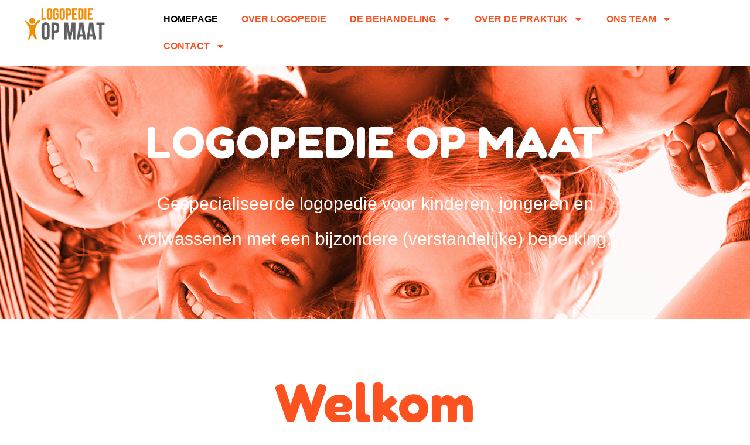

--- FILE ---
content_type: text/html; charset=UTF-8
request_url: https://logopedieopmaat.nl/
body_size: 17082
content:
<!DOCTYPE html><html lang="nl-NL"><head >	<meta charset="UTF-8" />
	<meta name="viewport" content="width=device-width, initial-scale=1" />
	<title>Logopedie op maat</title>
<meta name='robots' content='max-image-preview:large' />
<link rel="alternate" type="application/rss+xml" title="Logopedie op maat &raquo; feed" href="https://logopedieopmaat.nl/feed/" />
<link rel="alternate" type="application/rss+xml" title="Logopedie op maat &raquo; reactiesfeed" href="https://logopedieopmaat.nl/comments/feed/" />
<script type="text/javascript">
/* <![CDATA[ */
window._wpemojiSettings = {"baseUrl":"https:\/\/s.w.org\/images\/core\/emoji\/15.0.3\/72x72\/","ext":".png","svgUrl":"https:\/\/s.w.org\/images\/core\/emoji\/15.0.3\/svg\/","svgExt":".svg","source":{"concatemoji":"https:\/\/logopedieopmaat.nl\/wp-includes\/js\/wp-emoji-release.min.js?ver=6.5.6"}};
/*! This file is auto-generated */
!function(i,n){var o,s,e;function c(e){try{var t={supportTests:e,timestamp:(new Date).valueOf()};sessionStorage.setItem(o,JSON.stringify(t))}catch(e){}}function p(e,t,n){e.clearRect(0,0,e.canvas.width,e.canvas.height),e.fillText(t,0,0);var t=new Uint32Array(e.getImageData(0,0,e.canvas.width,e.canvas.height).data),r=(e.clearRect(0,0,e.canvas.width,e.canvas.height),e.fillText(n,0,0),new Uint32Array(e.getImageData(0,0,e.canvas.width,e.canvas.height).data));return t.every(function(e,t){return e===r[t]})}function u(e,t,n){switch(t){case"flag":return n(e,"\ud83c\udff3\ufe0f\u200d\u26a7\ufe0f","\ud83c\udff3\ufe0f\u200b\u26a7\ufe0f")?!1:!n(e,"\ud83c\uddfa\ud83c\uddf3","\ud83c\uddfa\u200b\ud83c\uddf3")&&!n(e,"\ud83c\udff4\udb40\udc67\udb40\udc62\udb40\udc65\udb40\udc6e\udb40\udc67\udb40\udc7f","\ud83c\udff4\u200b\udb40\udc67\u200b\udb40\udc62\u200b\udb40\udc65\u200b\udb40\udc6e\u200b\udb40\udc67\u200b\udb40\udc7f");case"emoji":return!n(e,"\ud83d\udc26\u200d\u2b1b","\ud83d\udc26\u200b\u2b1b")}return!1}function f(e,t,n){var r="undefined"!=typeof WorkerGlobalScope&&self instanceof WorkerGlobalScope?new OffscreenCanvas(300,150):i.createElement("canvas"),a=r.getContext("2d",{willReadFrequently:!0}),o=(a.textBaseline="top",a.font="600 32px Arial",{});return e.forEach(function(e){o[e]=t(a,e,n)}),o}function t(e){var t=i.createElement("script");t.src=e,t.defer=!0,i.head.appendChild(t)}"undefined"!=typeof Promise&&(o="wpEmojiSettingsSupports",s=["flag","emoji"],n.supports={everything:!0,everythingExceptFlag:!0},e=new Promise(function(e){i.addEventListener("DOMContentLoaded",e,{once:!0})}),new Promise(function(t){var n=function(){try{var e=JSON.parse(sessionStorage.getItem(o));if("object"==typeof e&&"number"==typeof e.timestamp&&(new Date).valueOf()<e.timestamp+604800&&"object"==typeof e.supportTests)return e.supportTests}catch(e){}return null}();if(!n){if("undefined"!=typeof Worker&&"undefined"!=typeof OffscreenCanvas&&"undefined"!=typeof URL&&URL.createObjectURL&&"undefined"!=typeof Blob)try{var e="postMessage("+f.toString()+"("+[JSON.stringify(s),u.toString(),p.toString()].join(",")+"));",r=new Blob([e],{type:"text/javascript"}),a=new Worker(URL.createObjectURL(r),{name:"wpTestEmojiSupports"});return void(a.onmessage=function(e){c(n=e.data),a.terminate(),t(n)})}catch(e){}c(n=f(s,u,p))}t(n)}).then(function(e){for(var t in e)n.supports[t]=e[t],n.supports.everything=n.supports.everything&&n.supports[t],"flag"!==t&&(n.supports.everythingExceptFlag=n.supports.everythingExceptFlag&&n.supports[t]);n.supports.everythingExceptFlag=n.supports.everythingExceptFlag&&!n.supports.flag,n.DOMReady=!1,n.readyCallback=function(){n.DOMReady=!0}}).then(function(){return e}).then(function(){var e;n.supports.everything||(n.readyCallback(),(e=n.source||{}).concatemoji?t(e.concatemoji):e.wpemoji&&e.twemoji&&(t(e.twemoji),t(e.wpemoji)))}))}((window,document),window._wpemojiSettings);
/* ]]> */
</script>
<link rel='stylesheet' id='jupiterx_icons-css' href='https://logopedieopmaat.nl/wp-content/themes/jupiterx/lib/assets/dist/css/icons-admin.css?ver=3.0.0' type='text/css' media='all' />
<link rel='stylesheet' id='dashicons-css' href='https://logopedieopmaat.nl/wp-includes/css/dashicons.min.css?ver=6.5.6' type='text/css' media='all' />
<link rel='stylesheet' id='menu-icons-extra-css' href='https://logopedieopmaat.nl/wp-content/plugins/menu-icons/css/extra.min.css?ver=0.13.12' type='text/css' media='all' />
<style id='wp-emoji-styles-inline-css' type='text/css'>

	img.wp-smiley, img.emoji {
		display: inline !important;
		border: none !important;
		box-shadow: none !important;
		height: 1em !important;
		width: 1em !important;
		margin: 0 0.07em !important;
		vertical-align: -0.1em !important;
		background: none !important;
		padding: 0 !important;
	}
</style>
<style id='classic-theme-styles-inline-css' type='text/css'>
/*! This file is auto-generated */
.wp-block-button__link{color:#fff;background-color:#32373c;border-radius:9999px;box-shadow:none;text-decoration:none;padding:calc(.667em + 2px) calc(1.333em + 2px);font-size:1.125em}.wp-block-file__button{background:#32373c;color:#fff;text-decoration:none}
</style>
<style id='global-styles-inline-css' type='text/css'>
body{--wp--preset--color--black: #000000;--wp--preset--color--cyan-bluish-gray: #abb8c3;--wp--preset--color--white: #ffffff;--wp--preset--color--pale-pink: #f78da7;--wp--preset--color--vivid-red: #cf2e2e;--wp--preset--color--luminous-vivid-orange: #ff6900;--wp--preset--color--luminous-vivid-amber: #fcb900;--wp--preset--color--light-green-cyan: #7bdcb5;--wp--preset--color--vivid-green-cyan: #00d084;--wp--preset--color--pale-cyan-blue: #8ed1fc;--wp--preset--color--vivid-cyan-blue: #0693e3;--wp--preset--color--vivid-purple: #9b51e0;--wp--preset--gradient--vivid-cyan-blue-to-vivid-purple: linear-gradient(135deg,rgba(6,147,227,1) 0%,rgb(155,81,224) 100%);--wp--preset--gradient--light-green-cyan-to-vivid-green-cyan: linear-gradient(135deg,rgb(122,220,180) 0%,rgb(0,208,130) 100%);--wp--preset--gradient--luminous-vivid-amber-to-luminous-vivid-orange: linear-gradient(135deg,rgba(252,185,0,1) 0%,rgba(255,105,0,1) 100%);--wp--preset--gradient--luminous-vivid-orange-to-vivid-red: linear-gradient(135deg,rgba(255,105,0,1) 0%,rgb(207,46,46) 100%);--wp--preset--gradient--very-light-gray-to-cyan-bluish-gray: linear-gradient(135deg,rgb(238,238,238) 0%,rgb(169,184,195) 100%);--wp--preset--gradient--cool-to-warm-spectrum: linear-gradient(135deg,rgb(74,234,220) 0%,rgb(151,120,209) 20%,rgb(207,42,186) 40%,rgb(238,44,130) 60%,rgb(251,105,98) 80%,rgb(254,248,76) 100%);--wp--preset--gradient--blush-light-purple: linear-gradient(135deg,rgb(255,206,236) 0%,rgb(152,150,240) 100%);--wp--preset--gradient--blush-bordeaux: linear-gradient(135deg,rgb(254,205,165) 0%,rgb(254,45,45) 50%,rgb(107,0,62) 100%);--wp--preset--gradient--luminous-dusk: linear-gradient(135deg,rgb(255,203,112) 0%,rgb(199,81,192) 50%,rgb(65,88,208) 100%);--wp--preset--gradient--pale-ocean: linear-gradient(135deg,rgb(255,245,203) 0%,rgb(182,227,212) 50%,rgb(51,167,181) 100%);--wp--preset--gradient--electric-grass: linear-gradient(135deg,rgb(202,248,128) 0%,rgb(113,206,126) 100%);--wp--preset--gradient--midnight: linear-gradient(135deg,rgb(2,3,129) 0%,rgb(40,116,252) 100%);--wp--preset--font-size--small: 13px;--wp--preset--font-size--medium: 20px;--wp--preset--font-size--large: 36px;--wp--preset--font-size--x-large: 42px;--wp--preset--spacing--20: 0.44rem;--wp--preset--spacing--30: 0.67rem;--wp--preset--spacing--40: 1rem;--wp--preset--spacing--50: 1.5rem;--wp--preset--spacing--60: 2.25rem;--wp--preset--spacing--70: 3.38rem;--wp--preset--spacing--80: 5.06rem;--wp--preset--shadow--natural: 6px 6px 9px rgba(0, 0, 0, 0.2);--wp--preset--shadow--deep: 12px 12px 50px rgba(0, 0, 0, 0.4);--wp--preset--shadow--sharp: 6px 6px 0px rgba(0, 0, 0, 0.2);--wp--preset--shadow--outlined: 6px 6px 0px -3px rgba(255, 255, 255, 1), 6px 6px rgba(0, 0, 0, 1);--wp--preset--shadow--crisp: 6px 6px 0px rgba(0, 0, 0, 1);}:where(.is-layout-flex){gap: 0.5em;}:where(.is-layout-grid){gap: 0.5em;}body .is-layout-flex{display: flex;}body .is-layout-flex{flex-wrap: wrap;align-items: center;}body .is-layout-flex > *{margin: 0;}body .is-layout-grid{display: grid;}body .is-layout-grid > *{margin: 0;}:where(.wp-block-columns.is-layout-flex){gap: 2em;}:where(.wp-block-columns.is-layout-grid){gap: 2em;}:where(.wp-block-post-template.is-layout-flex){gap: 1.25em;}:where(.wp-block-post-template.is-layout-grid){gap: 1.25em;}.has-black-color{color: var(--wp--preset--color--black) !important;}.has-cyan-bluish-gray-color{color: var(--wp--preset--color--cyan-bluish-gray) !important;}.has-white-color{color: var(--wp--preset--color--white) !important;}.has-pale-pink-color{color: var(--wp--preset--color--pale-pink) !important;}.has-vivid-red-color{color: var(--wp--preset--color--vivid-red) !important;}.has-luminous-vivid-orange-color{color: var(--wp--preset--color--luminous-vivid-orange) !important;}.has-luminous-vivid-amber-color{color: var(--wp--preset--color--luminous-vivid-amber) !important;}.has-light-green-cyan-color{color: var(--wp--preset--color--light-green-cyan) !important;}.has-vivid-green-cyan-color{color: var(--wp--preset--color--vivid-green-cyan) !important;}.has-pale-cyan-blue-color{color: var(--wp--preset--color--pale-cyan-blue) !important;}.has-vivid-cyan-blue-color{color: var(--wp--preset--color--vivid-cyan-blue) !important;}.has-vivid-purple-color{color: var(--wp--preset--color--vivid-purple) !important;}.has-black-background-color{background-color: var(--wp--preset--color--black) !important;}.has-cyan-bluish-gray-background-color{background-color: var(--wp--preset--color--cyan-bluish-gray) !important;}.has-white-background-color{background-color: var(--wp--preset--color--white) !important;}.has-pale-pink-background-color{background-color: var(--wp--preset--color--pale-pink) !important;}.has-vivid-red-background-color{background-color: var(--wp--preset--color--vivid-red) !important;}.has-luminous-vivid-orange-background-color{background-color: var(--wp--preset--color--luminous-vivid-orange) !important;}.has-luminous-vivid-amber-background-color{background-color: var(--wp--preset--color--luminous-vivid-amber) !important;}.has-light-green-cyan-background-color{background-color: var(--wp--preset--color--light-green-cyan) !important;}.has-vivid-green-cyan-background-color{background-color: var(--wp--preset--color--vivid-green-cyan) !important;}.has-pale-cyan-blue-background-color{background-color: var(--wp--preset--color--pale-cyan-blue) !important;}.has-vivid-cyan-blue-background-color{background-color: var(--wp--preset--color--vivid-cyan-blue) !important;}.has-vivid-purple-background-color{background-color: var(--wp--preset--color--vivid-purple) !important;}.has-black-border-color{border-color: var(--wp--preset--color--black) !important;}.has-cyan-bluish-gray-border-color{border-color: var(--wp--preset--color--cyan-bluish-gray) !important;}.has-white-border-color{border-color: var(--wp--preset--color--white) !important;}.has-pale-pink-border-color{border-color: var(--wp--preset--color--pale-pink) !important;}.has-vivid-red-border-color{border-color: var(--wp--preset--color--vivid-red) !important;}.has-luminous-vivid-orange-border-color{border-color: var(--wp--preset--color--luminous-vivid-orange) !important;}.has-luminous-vivid-amber-border-color{border-color: var(--wp--preset--color--luminous-vivid-amber) !important;}.has-light-green-cyan-border-color{border-color: var(--wp--preset--color--light-green-cyan) !important;}.has-vivid-green-cyan-border-color{border-color: var(--wp--preset--color--vivid-green-cyan) !important;}.has-pale-cyan-blue-border-color{border-color: var(--wp--preset--color--pale-cyan-blue) !important;}.has-vivid-cyan-blue-border-color{border-color: var(--wp--preset--color--vivid-cyan-blue) !important;}.has-vivid-purple-border-color{border-color: var(--wp--preset--color--vivid-purple) !important;}.has-vivid-cyan-blue-to-vivid-purple-gradient-background{background: var(--wp--preset--gradient--vivid-cyan-blue-to-vivid-purple) !important;}.has-light-green-cyan-to-vivid-green-cyan-gradient-background{background: var(--wp--preset--gradient--light-green-cyan-to-vivid-green-cyan) !important;}.has-luminous-vivid-amber-to-luminous-vivid-orange-gradient-background{background: var(--wp--preset--gradient--luminous-vivid-amber-to-luminous-vivid-orange) !important;}.has-luminous-vivid-orange-to-vivid-red-gradient-background{background: var(--wp--preset--gradient--luminous-vivid-orange-to-vivid-red) !important;}.has-very-light-gray-to-cyan-bluish-gray-gradient-background{background: var(--wp--preset--gradient--very-light-gray-to-cyan-bluish-gray) !important;}.has-cool-to-warm-spectrum-gradient-background{background: var(--wp--preset--gradient--cool-to-warm-spectrum) !important;}.has-blush-light-purple-gradient-background{background: var(--wp--preset--gradient--blush-light-purple) !important;}.has-blush-bordeaux-gradient-background{background: var(--wp--preset--gradient--blush-bordeaux) !important;}.has-luminous-dusk-gradient-background{background: var(--wp--preset--gradient--luminous-dusk) !important;}.has-pale-ocean-gradient-background{background: var(--wp--preset--gradient--pale-ocean) !important;}.has-electric-grass-gradient-background{background: var(--wp--preset--gradient--electric-grass) !important;}.has-midnight-gradient-background{background: var(--wp--preset--gradient--midnight) !important;}.has-small-font-size{font-size: var(--wp--preset--font-size--small) !important;}.has-medium-font-size{font-size: var(--wp--preset--font-size--medium) !important;}.has-large-font-size{font-size: var(--wp--preset--font-size--large) !important;}.has-x-large-font-size{font-size: var(--wp--preset--font-size--x-large) !important;}
.wp-block-navigation a:where(:not(.wp-element-button)){color: inherit;}
:where(.wp-block-post-template.is-layout-flex){gap: 1.25em;}:where(.wp-block-post-template.is-layout-grid){gap: 1.25em;}
:where(.wp-block-columns.is-layout-flex){gap: 2em;}:where(.wp-block-columns.is-layout-grid){gap: 2em;}
.wp-block-pullquote{font-size: 1.5em;line-height: 1.6;}
</style>
<link rel='stylesheet' id='jupiterx-css' href='https://logopedieopmaat.nl/wp-content/uploads/jupiterx/compiler/jupiterx/047a318.css?ver=3.0.0' type='text/css' media='all' />
<link rel='stylesheet' id='jupiterx-elements-dynamic-styles-css' href='https://logopedieopmaat.nl/wp-content/uploads/jupiterx/compiler/jupiterx-elements-dynamic-styles/ea36eb6.css?ver=3.0.0' type='text/css' media='all' />
<link rel='stylesheet' id='elementor-frontend-css' href='https://logopedieopmaat.nl/wp-content/plugins/elementor/assets/css/frontend-lite.min.css?ver=3.20.4' type='text/css' media='all' />
<link rel='stylesheet' id='swiper-css' href='https://logopedieopmaat.nl/wp-content/plugins/elementor/assets/lib/swiper/v8/css/swiper.min.css?ver=8.4.5' type='text/css' media='all' />
<link rel='stylesheet' id='jupiterx-core-raven-frontend-css' href='https://logopedieopmaat.nl/wp-content/plugins/jupiterx-core/includes/extensions/raven/assets/css/frontend.min.css?ver=6.5.6' type='text/css' media='all' />
<link rel='stylesheet' id='elementor-post-8-css' href='https://logopedieopmaat.nl/wp-content/uploads/elementor/css/post-8.css?ver=1720796278' type='text/css' media='all' />
<link rel='stylesheet' id='elementor-pro-css' href='https://logopedieopmaat.nl/wp-content/plugins/elementor-pro/assets/css/frontend-lite.min.css?ver=3.12.2' type='text/css' media='all' />
<link rel='stylesheet' id='flatpickr-css' href='https://logopedieopmaat.nl/wp-content/plugins/elementor/assets/lib/flatpickr/flatpickr.min.css?ver=4.1.4' type='text/css' media='all' />
<link rel='stylesheet' id='elementor-global-css' href='https://logopedieopmaat.nl/wp-content/uploads/elementor/css/global.css?ver=1720796280' type='text/css' media='all' />
<link rel='stylesheet' id='elementor-post-1113-css' href='https://logopedieopmaat.nl/wp-content/uploads/elementor/css/post-1113.css?ver=1738696424' type='text/css' media='all' />
<link rel='stylesheet' id='font-awesome-5-all-css' href='https://logopedieopmaat.nl/wp-content/plugins/elementor/assets/lib/font-awesome/css/all.min.css?ver=3.20.4' type='text/css' media='all' />
<link rel='stylesheet' id='font-awesome-4-shim-css' href='https://logopedieopmaat.nl/wp-content/plugins/elementor/assets/lib/font-awesome/css/v4-shims.min.css?ver=3.20.4' type='text/css' media='all' />
<link rel='stylesheet' id='elementor-post-1301-css' href='https://logopedieopmaat.nl/wp-content/uploads/elementor/css/post-1301.css?ver=1720796280' type='text/css' media='all' />
<link rel='stylesheet' id='elementor-post-1342-css' href='https://logopedieopmaat.nl/wp-content/uploads/elementor/css/post-1342.css?ver=1738761387' type='text/css' media='all' />
<link rel='stylesheet' id='google-fonts-1-css' href='https://fonts.googleapis.com/css?family=Fredoka+One%3A100%2C100italic%2C200%2C200italic%2C300%2C300italic%2C400%2C400italic%2C500%2C500italic%2C600%2C600italic%2C700%2C700italic%2C800%2C800italic%2C900%2C900italic&#038;display=auto&#038;ver=6.5.6' type='text/css' media='all' />
<link rel="preconnect" href="https://fonts.gstatic.com/" crossorigin><script type="text/javascript" src="https://logopedieopmaat.nl/wp-includes/js/jquery/jquery.min.js?ver=3.7.1" id="jquery-core-js"></script>
<script type="text/javascript" src="https://logopedieopmaat.nl/wp-includes/js/jquery/jquery-migrate.min.js?ver=3.4.1" id="jquery-migrate-js"></script>
<script type="text/javascript" src="https://logopedieopmaat.nl/wp-content/themes/jupiterx/lib/assets/dist/js/utils.min.js?ver=3.0.0" id="jupiterx-utils-js"></script>
<script type="text/javascript" src="https://logopedieopmaat.nl/wp-content/plugins/elementor/assets/lib/font-awesome/js/v4-shims.min.js?ver=3.20.4" id="font-awesome-4-shim-js"></script>
<link rel="https://api.w.org/" href="https://logopedieopmaat.nl/wp-json/" /><link rel="alternate" type="application/json" href="https://logopedieopmaat.nl/wp-json/wp/v2/pages/1113" /><link rel="EditURI" type="application/rsd+xml" title="RSD" href="https://logopedieopmaat.nl/xmlrpc.php?rsd" />
<meta name="generator" content="WordPress 6.5.6" />
<link rel="canonical" href="https://logopedieopmaat.nl/" />
<link rel='shortlink' href='https://logopedieopmaat.nl/' />
<link rel="alternate" type="application/json+oembed" href="https://logopedieopmaat.nl/wp-json/oembed/1.0/embed?url=https%3A%2F%2Flogopedieopmaat.nl%2F" />
<link rel="alternate" type="text/xml+oembed" href="https://logopedieopmaat.nl/wp-json/oembed/1.0/embed?url=https%3A%2F%2Flogopedieopmaat.nl%2F&#038;format=xml" />
<meta name="generator" content="Elementor 3.20.4; features: e_optimized_assets_loading, e_optimized_css_loading, e_font_icon_svg, additional_custom_breakpoints, block_editor_assets_optimize, e_image_loading_optimization; settings: css_print_method-external, google_font-enabled, font_display-auto">
<style type="text/css">.recentcomments a{display:inline !important;padding:0 !important;margin:0 !important;}</style><link rel="icon" href="https://logopedieopmaat.nl/wp-content/uploads/2025/09/cropped-android-chrome-512x512-1-32x32.png" sizes="32x32" />
<link rel="icon" href="https://logopedieopmaat.nl/wp-content/uploads/2025/09/cropped-android-chrome-512x512-1-192x192.png" sizes="192x192" />
<link rel="apple-touch-icon" href="https://logopedieopmaat.nl/wp-content/uploads/2025/09/cropped-android-chrome-512x512-1-180x180.png" />
<meta name="msapplication-TileImage" content="https://logopedieopmaat.nl/wp-content/uploads/2025/09/cropped-android-chrome-512x512-1-270x270.png" />
<style id="wpforms-css-vars-root">
				:root {
					--wpforms-field-border-radius: 3px;
--wpforms-field-background-color: #ffffff;
--wpforms-field-border-color: rgba( 0, 0, 0, 0.25 );
--wpforms-field-text-color: rgba( 0, 0, 0, 0.7 );
--wpforms-label-color: rgba( 0, 0, 0, 0.85 );
--wpforms-label-sublabel-color: rgba( 0, 0, 0, 0.55 );
--wpforms-label-error-color: #d63637;
--wpforms-button-border-radius: 3px;
--wpforms-button-background-color: #066aab;
--wpforms-button-text-color: #ffffff;
--wpforms-page-break-color: #066aab;
--wpforms-field-size-input-height: 43px;
--wpforms-field-size-input-spacing: 15px;
--wpforms-field-size-font-size: 16px;
--wpforms-field-size-line-height: 19px;
--wpforms-field-size-padding-h: 14px;
--wpforms-field-size-checkbox-size: 16px;
--wpforms-field-size-sublabel-spacing: 5px;
--wpforms-field-size-icon-size: 1;
--wpforms-label-size-font-size: 16px;
--wpforms-label-size-line-height: 19px;
--wpforms-label-size-sublabel-font-size: 14px;
--wpforms-label-size-sublabel-line-height: 17px;
--wpforms-button-size-font-size: 17px;
--wpforms-button-size-height: 41px;
--wpforms-button-size-padding-h: 15px;
--wpforms-button-size-margin-top: 10px;

				}
			</style></head><body class="home page-template page-template-elementor_header_footer page page-id-1113 no-js elementor-default elementor-template-full-width elementor-kit-8 elementor-page elementor-page-1113" itemscope="itemscope" itemtype="http://schema.org/WebPage"><a class="jupiterx-a11y jupiterx-a11y-skip-navigation-link" href="#jupiterx-main">Skip to content</a><div class="jupiterx-site"><header class="jupiterx-header jupiterx-header-custom" data-jupiterx-settings="{&quot;breakpoint&quot;:&quot;767.98&quot;,&quot;template&quot;:&quot;1301&quot;}" role="banner" itemscope="itemscope" itemtype="http://schema.org/WPHeader">		<div data-elementor-type="header" data-elementor-id="1301" class="elementor elementor-1301">
					<div class="elementor-section-wrap">
								<section class="elementor-section elementor-top-section elementor-element elementor-element-94c0cf2 elementor-section-full_width elementor-section-height-default elementor-section-height-default" data-id="94c0cf2" data-element_type="section">
						<div class="elementor-container elementor-column-gap-default">
					<div class="elementor-column elementor-col-50 elementor-top-column elementor-element elementor-element-d2ea852" data-id="d2ea852" data-element_type="column" data-settings="{&quot;background_background&quot;:&quot;classic&quot;}">
			<div class="elementor-widget-wrap elementor-element-populated">
						<div class="elementor-element elementor-element-445ab32 elementor-widget elementor-widget-image" data-id="445ab32" data-element_type="widget" data-widget_type="image.default">
				<div class="elementor-widget-container">
			<style>/*! elementor - v3.20.0 - 10-04-2024 */
.elementor-widget-image{text-align:center}.elementor-widget-image a{display:inline-block}.elementor-widget-image a img[src$=".svg"]{width:48px}.elementor-widget-image img{vertical-align:middle;display:inline-block}</style>										<img fetchpriority="high" width="842" height="316" src="https://logopedieopmaat.nl/wp-content/uploads/2020/07/logo-logopodie-op-maat.png" class="attachment-large size-large wp-image-1292" alt="" srcset="https://logopedieopmaat.nl/wp-content/uploads/2020/07/logo-logopodie-op-maat.png 842w, https://logopedieopmaat.nl/wp-content/uploads/2020/07/logo-logopodie-op-maat-300x113.png 300w, https://logopedieopmaat.nl/wp-content/uploads/2020/07/logo-logopodie-op-maat-768x288.png 768w" sizes="(max-width: 842px) 100vw, 842px" />													</div>
				</div>
					</div>
		</div>
				<div class="elementor-column elementor-col-50 elementor-top-column elementor-element elementor-element-05372e8" data-id="05372e8" data-element_type="column" data-settings="{&quot;background_background&quot;:&quot;classic&quot;}">
			<div class="elementor-widget-wrap elementor-element-populated">
						<div class="elementor-element elementor-element-414fa77 elementor-nav-menu--stretch elementor-nav-menu--dropdown-tablet elementor-nav-menu__text-align-aside elementor-nav-menu--toggle elementor-nav-menu--burger elementor-widget elementor-widget-nav-menu" data-id="414fa77" data-element_type="widget" data-settings="{&quot;full_width&quot;:&quot;stretch&quot;,&quot;layout&quot;:&quot;horizontal&quot;,&quot;submenu_icon&quot;:{&quot;value&quot;:&quot;&lt;svg class=\&quot;e-font-icon-svg e-fas-caret-down\&quot; viewBox=\&quot;0 0 320 512\&quot; xmlns=\&quot;http:\/\/www.w3.org\/2000\/svg\&quot;&gt;&lt;path d=\&quot;M31.3 192h257.3c17.8 0 26.7 21.5 14.1 34.1L174.1 354.8c-7.8 7.8-20.5 7.8-28.3 0L17.2 226.1C4.6 213.5 13.5 192 31.3 192z\&quot;&gt;&lt;\/path&gt;&lt;\/svg&gt;&quot;,&quot;library&quot;:&quot;fa-solid&quot;},&quot;toggle&quot;:&quot;burger&quot;}" data-widget_type="nav-menu.default">
				<div class="elementor-widget-container">
			<link rel="stylesheet" href="https://logopedieopmaat.nl/wp-content/plugins/elementor-pro/assets/css/widget-nav-menu.min.css">			<nav class="elementor-nav-menu--main elementor-nav-menu__container elementor-nav-menu--layout-horizontal e--pointer-none">
				<ul id="menu-1-414fa77" class="elementor-nav-menu"><li class="menu-item menu-item-type-post_type menu-item-object-page menu-item-home current-menu-item page_item page-item-1113 current_page_item menu-item-1122"><a href="https://logopedieopmaat.nl/" aria-current="page" class="elementor-item elementor-item-active">homepage</a></li>
<li class="menu-item menu-item-type-post_type menu-item-object-page menu-item-1420"><a href="https://logopedieopmaat.nl/over-logopedie/" class="elementor-item">Over Logopedie</a></li>
<li class="menu-item menu-item-type-post_type menu-item-object-page menu-item-has-children menu-item-1886"><a href="https://logopedieopmaat.nl/de-behandeling/" class="elementor-item">De behandeling</a>
<ul class="sub-menu elementor-nav-menu--dropdown">
	<li class="menu-item menu-item-type-custom menu-item-object-custom menu-item-2717"><a href="/de-behandeling/#werkwijze" class="elementor-sub-item elementor-item-anchor">Onze werkwijze</a></li>
	<li class="menu-item menu-item-type-custom menu-item-object-custom menu-item-2714"><a href="/de-behandeling/#tarieven" class="elementor-sub-item elementor-item-anchor">Tarieven</a></li>
	<li class="menu-item menu-item-type-custom menu-item-object-custom menu-item-2715"><a href="/de-behandeling/#vergoedingen" class="elementor-sub-item elementor-item-anchor">Vergoedingen</a></li>
	<li class="menu-item menu-item-type-custom menu-item-object-custom menu-item-2716"><a href="/de-behandeling/#betalingvoorwaarden" class="elementor-sub-item elementor-item-anchor">Betalingsvoorwaarden</a></li>
</ul>
</li>
<li class="menu-item menu-item-type-post_type menu-item-object-page menu-item-has-children menu-item-1822"><a href="https://logopedieopmaat.nl/over-ons/" class="elementor-item">Over de praktijk</a>
<ul class="sub-menu elementor-nav-menu--dropdown">
	<li class="menu-item menu-item-type-custom menu-item-object-custom menu-item-2740"><a href="/over-ons/#praktijkinfo" class="elementor-sub-item elementor-item-anchor">Praktijkinfo</a></li>
	<li class="menu-item menu-item-type-post_type menu-item-object-page menu-item-2741"><a href="https://logopedieopmaat.nl/vacatures/" class="elementor-sub-item">Vacatures</a></li>
	<li class="menu-item menu-item-type-custom menu-item-object-custom menu-item-2737"><a href="/over-ons/#kwaliteit" class="elementor-sub-item elementor-item-anchor">Kwaliteit</a></li>
	<li class="menu-item menu-item-type-custom menu-item-object-custom menu-item-2738"><a href="/over-ons/#samenwerking" class="elementor-sub-item elementor-item-anchor">Samenwerking</a></li>
	<li class="menu-item menu-item-type-custom menu-item-object-custom menu-item-2739"><a href="/over-ons/#klachten" class="elementor-sub-item elementor-item-anchor">Klachten</a></li>
</ul>
</li>
<li class="menu-item menu-item-type-post_type menu-item-object-page menu-item-has-children menu-item-1915"><a href="https://logopedieopmaat.nl/ons-team/" class="elementor-item">Ons Team</a>
<ul class="sub-menu elementor-nav-menu--dropdown">
	<li class="menu-item menu-item-type-custom menu-item-object-custom menu-item-2884"><a href="/ons-team/#teamleden" class="elementor-sub-item elementor-item-anchor">Teamleden</a></li>
	<li class="menu-item menu-item-type-post_type menu-item-object-page menu-item-2693"><a href="https://logopedieopmaat.nl/vacatures/" class="elementor-sub-item">Vacatures</a></li>
</ul>
</li>
<li class="menu-item menu-item-type-post_type menu-item-object-page menu-item-has-children menu-item-1870"><a href="https://logopedieopmaat.nl/contact/" class="elementor-item">Contact</a>
<ul class="sub-menu elementor-nav-menu--dropdown">
	<li class="menu-item menu-item-type-custom menu-item-object-custom menu-item-2891"><a href="/contact/#locaties" class="elementor-sub-item elementor-item-anchor">Locaties</a></li>
	<li class="menu-item menu-item-type-custom menu-item-object-custom menu-item-2892"><a href="/contact/#aanmelden" class="elementor-sub-item elementor-item-anchor">Aanmelden</a></li>
</ul>
</li>
</ul>			</nav>
					<div class="elementor-menu-toggle" role="button" tabindex="0" aria-label="Menu Toggle" aria-expanded="false">
			<svg aria-hidden="true" role="presentation" class="elementor-menu-toggle__icon--open e-font-icon-svg e-eicon-menu-bar" viewBox="0 0 1000 1000" xmlns="http://www.w3.org/2000/svg"><path d="M104 333H896C929 333 958 304 958 271S929 208 896 208H104C71 208 42 237 42 271S71 333 104 333ZM104 583H896C929 583 958 554 958 521S929 458 896 458H104C71 458 42 487 42 521S71 583 104 583ZM104 833H896C929 833 958 804 958 771S929 708 896 708H104C71 708 42 737 42 771S71 833 104 833Z"></path></svg><svg aria-hidden="true" role="presentation" class="elementor-menu-toggle__icon--close e-font-icon-svg e-eicon-close" viewBox="0 0 1000 1000" xmlns="http://www.w3.org/2000/svg"><path d="M742 167L500 408 258 167C246 154 233 150 217 150 196 150 179 158 167 167 154 179 150 196 150 212 150 229 154 242 171 254L408 500 167 742C138 771 138 800 167 829 196 858 225 858 254 829L496 587 738 829C750 842 767 846 783 846 800 846 817 842 829 829 842 817 846 804 846 783 846 767 842 750 829 737L588 500 833 258C863 229 863 200 833 171 804 137 775 137 742 167Z"></path></svg>			<span class="elementor-screen-only">Menu</span>
		</div>
					<nav class="elementor-nav-menu--dropdown elementor-nav-menu__container" aria-hidden="true">
				<ul id="menu-2-414fa77" class="elementor-nav-menu"><li class="menu-item menu-item-type-post_type menu-item-object-page menu-item-home current-menu-item page_item page-item-1113 current_page_item menu-item-1122"><a href="https://logopedieopmaat.nl/" aria-current="page" class="elementor-item elementor-item-active" tabindex="-1">homepage</a></li>
<li class="menu-item menu-item-type-post_type menu-item-object-page menu-item-1420"><a href="https://logopedieopmaat.nl/over-logopedie/" class="elementor-item" tabindex="-1">Over Logopedie</a></li>
<li class="menu-item menu-item-type-post_type menu-item-object-page menu-item-has-children menu-item-1886"><a href="https://logopedieopmaat.nl/de-behandeling/" class="elementor-item" tabindex="-1">De behandeling</a>
<ul class="sub-menu elementor-nav-menu--dropdown">
	<li class="menu-item menu-item-type-custom menu-item-object-custom menu-item-2717"><a href="/de-behandeling/#werkwijze" class="elementor-sub-item elementor-item-anchor" tabindex="-1">Onze werkwijze</a></li>
	<li class="menu-item menu-item-type-custom menu-item-object-custom menu-item-2714"><a href="/de-behandeling/#tarieven" class="elementor-sub-item elementor-item-anchor" tabindex="-1">Tarieven</a></li>
	<li class="menu-item menu-item-type-custom menu-item-object-custom menu-item-2715"><a href="/de-behandeling/#vergoedingen" class="elementor-sub-item elementor-item-anchor" tabindex="-1">Vergoedingen</a></li>
	<li class="menu-item menu-item-type-custom menu-item-object-custom menu-item-2716"><a href="/de-behandeling/#betalingvoorwaarden" class="elementor-sub-item elementor-item-anchor" tabindex="-1">Betalingsvoorwaarden</a></li>
</ul>
</li>
<li class="menu-item menu-item-type-post_type menu-item-object-page menu-item-has-children menu-item-1822"><a href="https://logopedieopmaat.nl/over-ons/" class="elementor-item" tabindex="-1">Over de praktijk</a>
<ul class="sub-menu elementor-nav-menu--dropdown">
	<li class="menu-item menu-item-type-custom menu-item-object-custom menu-item-2740"><a href="/over-ons/#praktijkinfo" class="elementor-sub-item elementor-item-anchor" tabindex="-1">Praktijkinfo</a></li>
	<li class="menu-item menu-item-type-post_type menu-item-object-page menu-item-2741"><a href="https://logopedieopmaat.nl/vacatures/" class="elementor-sub-item" tabindex="-1">Vacatures</a></li>
	<li class="menu-item menu-item-type-custom menu-item-object-custom menu-item-2737"><a href="/over-ons/#kwaliteit" class="elementor-sub-item elementor-item-anchor" tabindex="-1">Kwaliteit</a></li>
	<li class="menu-item menu-item-type-custom menu-item-object-custom menu-item-2738"><a href="/over-ons/#samenwerking" class="elementor-sub-item elementor-item-anchor" tabindex="-1">Samenwerking</a></li>
	<li class="menu-item menu-item-type-custom menu-item-object-custom menu-item-2739"><a href="/over-ons/#klachten" class="elementor-sub-item elementor-item-anchor" tabindex="-1">Klachten</a></li>
</ul>
</li>
<li class="menu-item menu-item-type-post_type menu-item-object-page menu-item-has-children menu-item-1915"><a href="https://logopedieopmaat.nl/ons-team/" class="elementor-item" tabindex="-1">Ons Team</a>
<ul class="sub-menu elementor-nav-menu--dropdown">
	<li class="menu-item menu-item-type-custom menu-item-object-custom menu-item-2884"><a href="/ons-team/#teamleden" class="elementor-sub-item elementor-item-anchor" tabindex="-1">Teamleden</a></li>
	<li class="menu-item menu-item-type-post_type menu-item-object-page menu-item-2693"><a href="https://logopedieopmaat.nl/vacatures/" class="elementor-sub-item" tabindex="-1">Vacatures</a></li>
</ul>
</li>
<li class="menu-item menu-item-type-post_type menu-item-object-page menu-item-has-children menu-item-1870"><a href="https://logopedieopmaat.nl/contact/" class="elementor-item" tabindex="-1">Contact</a>
<ul class="sub-menu elementor-nav-menu--dropdown">
	<li class="menu-item menu-item-type-custom menu-item-object-custom menu-item-2891"><a href="/contact/#locaties" class="elementor-sub-item elementor-item-anchor" tabindex="-1">Locaties</a></li>
	<li class="menu-item menu-item-type-custom menu-item-object-custom menu-item-2892"><a href="/contact/#aanmelden" class="elementor-sub-item elementor-item-anchor" tabindex="-1">Aanmelden</a></li>
</ul>
</li>
</ul>			</nav>
				</div>
				</div>
					</div>
		</div>
					</div>
		</section>
							</div>
				</div>
		</header><main id="jupiterx-main" class="jupiterx-main">		<div data-elementor-type="wp-page" data-elementor-id="1113" class="elementor elementor-1113">
						<section class="elementor-section elementor-top-section elementor-element elementor-element-4ed5daec elementor-section-height-min-height elementor-section-boxed elementor-section-height-default elementor-section-items-middle" data-id="4ed5daec" data-element_type="section" data-settings="{&quot;background_background&quot;:&quot;classic&quot;}">
							<div class="elementor-background-overlay"></div>
							<div class="elementor-container elementor-column-gap-no">
					<div class="elementor-column elementor-col-100 elementor-top-column elementor-element elementor-element-32004c9a" data-id="32004c9a" data-element_type="column">
			<div class="elementor-widget-wrap elementor-element-populated">
						<div class="elementor-element elementor-element-4ed6bf68 elementor-widget elementor-widget-heading" data-id="4ed6bf68" data-element_type="widget" data-widget_type="heading.default">
				<div class="elementor-widget-container">
			<style>/*! elementor - v3.20.0 - 10-04-2024 */
.elementor-heading-title{padding:0;margin:0;line-height:1}.elementor-widget-heading .elementor-heading-title[class*=elementor-size-]>a{color:inherit;font-size:inherit;line-height:inherit}.elementor-widget-heading .elementor-heading-title.elementor-size-small{font-size:15px}.elementor-widget-heading .elementor-heading-title.elementor-size-medium{font-size:19px}.elementor-widget-heading .elementor-heading-title.elementor-size-large{font-size:29px}.elementor-widget-heading .elementor-heading-title.elementor-size-xl{font-size:39px}.elementor-widget-heading .elementor-heading-title.elementor-size-xxl{font-size:59px}</style><h2 class="elementor-heading-title elementor-size-default">Logopedie op Maat</h2>		</div>
				</div>
				<div class="elementor-element elementor-element-27dff85e elementor-widget elementor-widget-text-editor" data-id="27dff85e" data-element_type="widget" data-widget_type="text-editor.default">
				<div class="elementor-widget-container">
			<style>/*! elementor - v3.20.0 - 10-04-2024 */
.elementor-widget-text-editor.elementor-drop-cap-view-stacked .elementor-drop-cap{background-color:#69727d;color:#fff}.elementor-widget-text-editor.elementor-drop-cap-view-framed .elementor-drop-cap{color:#69727d;border:3px solid;background-color:transparent}.elementor-widget-text-editor:not(.elementor-drop-cap-view-default) .elementor-drop-cap{margin-top:8px}.elementor-widget-text-editor:not(.elementor-drop-cap-view-default) .elementor-drop-cap-letter{width:1em;height:1em}.elementor-widget-text-editor .elementor-drop-cap{float:left;text-align:center;line-height:1;font-size:50px}.elementor-widget-text-editor .elementor-drop-cap-letter{display:inline-block}</style>				<p>Gespecialiseerde logopedie voor kinderen, jongeren en volwassenen met een bijzondere (verstandelijke) beperking.</p>						</div>
				</div>
					</div>
		</div>
					</div>
		</section>
				<section class="elementor-section elementor-top-section elementor-element elementor-element-211f66de elementor-section-content-middle elementor-section-boxed elementor-section-height-default elementor-section-height-default" data-id="211f66de" data-element_type="section" data-settings="{&quot;background_background&quot;:&quot;classic&quot;}">
							<div class="elementor-background-overlay"></div>
							<div class="elementor-container elementor-column-gap-no">
					<div class="elementor-column elementor-col-100 elementor-top-column elementor-element elementor-element-27f28607" data-id="27f28607" data-element_type="column">
			<div class="elementor-widget-wrap elementor-element-populated">
						<div class="elementor-element elementor-element-053ab78 elementor-widget elementor-widget-heading" data-id="053ab78" data-element_type="widget" data-widget_type="heading.default">
				<div class="elementor-widget-container">
			<h2 class="elementor-heading-title elementor-size-default">Welkom</h2>		</div>
				</div>
				<div class="elementor-element elementor-element-abd01da elementor-widget elementor-widget-text-editor" data-id="abd01da" data-element_type="widget" data-widget_type="text-editor.default">
				<div class="elementor-widget-container">
							<p>Welkom bij Logopedie op Maat!  Onze logopedisten zijn gespecialiseerd in communicatie bij kinderen, jongeren en volwassenen met een bijzondere (verstandelijke) beperking. Onze doelgroep gaat naar ZML scholen, gespecialiseerde (kinder)dagverblijven of scholen voor langdurig zieke kinderen. In bepaalde gevallen bieden wij ook gespecialiseerde behandelingen aan huis of in huizen voor begeleid wonen. Tevens heeft Logopedie op Maat een aantal preverbale logopedisten in huis om ook bij eet- en drinkproblemen te kunnen ondersteunen. </p><p>Heb je vragen of wil je je kind aanmelden voor logopedie? Neem gerust contact met ons op, we helpen je graag!</p>						</div>
				</div>
				<section class="elementor-section elementor-inner-section elementor-element elementor-element-7520f5dd elementor-section-boxed elementor-section-height-default elementor-section-height-default" data-id="7520f5dd" data-element_type="section">
						<div class="elementor-container elementor-column-gap-default">
					<div class="elementor-column elementor-col-33 elementor-inner-column elementor-element elementor-element-2f74686f" data-id="2f74686f" data-element_type="column" data-settings="{&quot;background_background&quot;:&quot;classic&quot;}">
			<div class="elementor-widget-wrap elementor-element-populated">
						<div class="elementor-element elementor-element-0da9e16 elementor-view-stacked elementor-shape-circle elementor-widget elementor-widget-icon" data-id="0da9e16" data-element_type="widget" data-widget_type="icon.default">
				<div class="elementor-widget-container">
					<div class="elementor-icon-wrapper">
			<div class="elementor-icon">
			<svg aria-hidden="true" class="e-font-icon-svg e-fas-pencil-alt" viewBox="0 0 512 512" xmlns="http://www.w3.org/2000/svg"><path d="M497.9 142.1l-46.1 46.1c-4.7 4.7-12.3 4.7-17 0l-111-111c-4.7-4.7-4.7-12.3 0-17l46.1-46.1c18.7-18.7 49.1-18.7 67.9 0l60.1 60.1c18.8 18.7 18.8 49.1 0 67.9zM284.2 99.8L21.6 362.4.4 483.9c-2.9 16.4 11.4 30.6 27.8 27.8l121.5-21.3 262.6-262.6c4.7-4.7 4.7-12.3 0-17l-111-111c-4.8-4.7-12.4-4.7-17.1 0zM124.1 339.9c-5.5-5.5-5.5-14.3 0-19.8l154-154c5.5-5.5 14.3-5.5 19.8 0s5.5 14.3 0 19.8l-154 154c-5.5 5.5-14.3 5.5-19.8 0zM88 424h48v36.3l-64.5 11.3-31.1-31.1L51.7 376H88v48z"></path></svg>			</div>
		</div>
				</div>
				</div>
				<div class="elementor-element elementor-element-3789e3a elementor-widget elementor-widget-text-editor" data-id="3789e3a" data-element_type="widget" data-widget_type="text-editor.default">
				<div class="elementor-widget-container">
							Wil je je kind aanmelden voor onderzoek, een screening of behandeling? Meld je dan hier aan.						</div>
				</div>
				<div class="elementor-element elementor-element-5938a49 elementor-align-center elementor-widget elementor-widget-button" data-id="5938a49" data-element_type="widget" data-widget_type="button.default">
				<div class="elementor-widget-container">
					<div class="elementor-button-wrapper">
			<a class="elementor-button elementor-button-link elementor-size-sm" href="https://logopedieopmaat.nl/contact/#aanmelden">
						<span class="elementor-button-content-wrapper">
						<span class="elementor-button-text">Klik hier</span>
		</span>
					</a>
		</div>
				</div>
				</div>
					</div>
		</div>
				<div class="elementor-column elementor-col-33 elementor-inner-column elementor-element elementor-element-c646671" data-id="c646671" data-element_type="column" data-settings="{&quot;background_background&quot;:&quot;classic&quot;}">
			<div class="elementor-widget-wrap elementor-element-populated">
						<div class="elementor-element elementor-element-f639079 elementor-view-stacked elementor-shape-circle elementor-widget elementor-widget-icon" data-id="f639079" data-element_type="widget" data-widget_type="icon.default">
				<div class="elementor-widget-container">
					<div class="elementor-icon-wrapper">
			<div class="elementor-icon">
			<svg aria-hidden="true" class="e-font-icon-svg e-far-comment-dots" viewBox="0 0 512 512" xmlns="http://www.w3.org/2000/svg"><path d="M144 208c-17.7 0-32 14.3-32 32s14.3 32 32 32 32-14.3 32-32-14.3-32-32-32zm112 0c-17.7 0-32 14.3-32 32s14.3 32 32 32 32-14.3 32-32-14.3-32-32-32zm112 0c-17.7 0-32 14.3-32 32s14.3 32 32 32 32-14.3 32-32-14.3-32-32-32zM256 32C114.6 32 0 125.1 0 240c0 47.6 19.9 91.2 52.9 126.3C38 405.7 7 439.1 6.5 439.5c-6.6 7-8.4 17.2-4.6 26S14.4 480 24 480c61.5 0 110-25.7 139.1-46.3C192 442.8 223.2 448 256 448c141.4 0 256-93.1 256-208S397.4 32 256 32zm0 368c-26.7 0-53.1-4.1-78.4-12.1l-22.7-7.2-19.5 13.8c-14.3 10.1-33.9 21.4-57.5 29 7.3-12.1 14.4-25.7 19.9-40.2l10.6-28.1-20.6-21.8C69.7 314.1 48 282.2 48 240c0-88.2 93.3-160 208-160s208 71.8 208 160-93.3 160-208 160z"></path></svg>			</div>
		</div>
				</div>
				</div>
				<div class="elementor-element elementor-element-184f7e5 elementor-widget elementor-widget-text-editor" data-id="184f7e5" data-element_type="widget" data-widget_type="text-editor.default">
				<div class="elementor-widget-container">
							<p>Hier kun je in de nabije toekomst onze Logopedie op Maat app downloaden zodat we veilig met je kunnen communiceren.</p>						</div>
				</div>
				<div class="elementor-element elementor-element-479f995 elementor-align-center elementor-widget elementor-widget-button" data-id="479f995" data-element_type="widget" data-widget_type="button.default">
				<div class="elementor-widget-container">
					<div class="elementor-button-wrapper">
			<a class="elementor-button elementor-button-link elementor-size-sm" href="#">
						<span class="elementor-button-content-wrapper">
						<span class="elementor-button-text">Klik hier</span>
		</span>
					</a>
		</div>
				</div>
				</div>
					</div>
		</div>
				<div class="elementor-column elementor-col-33 elementor-inner-column elementor-element elementor-element-1fbef89" data-id="1fbef89" data-element_type="column" data-settings="{&quot;background_background&quot;:&quot;classic&quot;}">
			<div class="elementor-widget-wrap elementor-element-populated">
						<div class="elementor-element elementor-element-276d764 elementor-view-stacked elementor-shape-circle elementor-widget elementor-widget-icon" data-id="276d764" data-element_type="widget" data-widget_type="icon.default">
				<div class="elementor-widget-container">
					<div class="elementor-icon-wrapper">
			<div class="elementor-icon">
			<svg aria-hidden="true" class="e-font-icon-svg e-fas-phone" viewBox="0 0 512 512" xmlns="http://www.w3.org/2000/svg"><path d="M493.4 24.6l-104-24c-11.3-2.6-22.9 3.3-27.5 13.9l-48 112c-4.2 9.8-1.4 21.3 6.9 28l60.6 49.6c-36 76.7-98.9 140.5-177.2 177.2l-49.6-60.6c-6.8-8.3-18.2-11.1-28-6.9l-112 48C3.9 366.5-2 378.1.6 389.4l24 104C27.1 504.2 36.7 512 48 512c256.1 0 464-207.5 464-464 0-11.2-7.7-20.9-18.6-23.4z"></path></svg>			</div>
		</div>
				</div>
				</div>
				<div class="elementor-element elementor-element-035a5a7 elementor-widget elementor-widget-text-editor" data-id="035a5a7" data-element_type="widget" data-widget_type="text-editor.default">
				<div class="elementor-widget-container">
							Heb je vragen of wil je ons om een andere reden spreken? Vind hier onze contactgegevens.						</div>
				</div>
				<div class="elementor-element elementor-element-d98689f elementor-align-center elementor-widget elementor-widget-button" data-id="d98689f" data-element_type="widget" data-widget_type="button.default">
				<div class="elementor-widget-container">
					<div class="elementor-button-wrapper">
			<a class="elementor-button elementor-button-link elementor-size-sm" href="https://logopedieopmaat.nl/contact/">
						<span class="elementor-button-content-wrapper">
						<span class="elementor-button-text">Klik hier</span>
		</span>
					</a>
		</div>
				</div>
				</div>
					</div>
		</div>
					</div>
		</section>
				<div class="elementor-element elementor-element-8d4d769 elementor-widget elementor-widget-heading" data-id="8d4d769" data-element_type="widget" data-widget_type="heading.default">
				<div class="elementor-widget-container">
			<h2 class="elementor-heading-title elementor-size-default">Onze expertise</h2>		</div>
				</div>
				<section class="elementor-section elementor-inner-section elementor-element elementor-element-4ac1012 elementor-section-boxed elementor-section-height-default elementor-section-height-default" data-id="4ac1012" data-element_type="section">
						<div class="elementor-container elementor-column-gap-default">
					<div class="elementor-column elementor-col-100 elementor-inner-column elementor-element elementor-element-aa5d4dc" data-id="aa5d4dc" data-element_type="column">
			<div class="elementor-widget-wrap elementor-element-populated">
						<div class="elementor-element elementor-element-b5437f6 elementor-widget elementor-widget-text-editor" data-id="b5437f6" data-element_type="widget" data-widget_type="text-editor.default">
				<div class="elementor-widget-container">
							<p>De praktijk is sinds 2015 onderdeel van de overkoepelende praktijk Logopedie &amp; Leren. Onder deze naam bevinden zich naast Logopedie op Maat nog drie andere gespecialiseerde praktijken, te weten Sprekend Logopedie, Baas over Dyslexie en Samen Slim Leren.</p>						</div>
				</div>
					</div>
		</div>
					</div>
		</section>
				<section class="elementor-section elementor-inner-section elementor-element elementor-element-eb867c9 elementor-section-boxed elementor-section-height-default elementor-section-height-default" data-id="eb867c9" data-element_type="section">
						<div class="elementor-container elementor-column-gap-default">
					<div class="elementor-column elementor-col-25 elementor-inner-column elementor-element elementor-element-d5dcb46" data-id="d5dcb46" data-element_type="column">
			<div class="elementor-widget-wrap elementor-element-populated">
						<div class="elementor-element elementor-element-5719431 elementor-widget elementor-widget-image" data-id="5719431" data-element_type="widget" data-widget_type="image.default">
				<div class="elementor-widget-container">
													<img decoding="async" width="825" height="316" src="https://logopedieopmaat.nl/wp-content/uploads/2019/07/logo-sprekend-logopedie-825x316-1.png" class="attachment-large size-large wp-image-30" alt="" srcset="https://logopedieopmaat.nl/wp-content/uploads/2019/07/logo-sprekend-logopedie-825x316-1.png 825w, https://logopedieopmaat.nl/wp-content/uploads/2019/07/logo-sprekend-logopedie-825x316-1-300x115.png 300w, https://logopedieopmaat.nl/wp-content/uploads/2019/07/logo-sprekend-logopedie-825x316-1-768x294.png 768w" sizes="(max-width: 825px) 100vw, 825px" />													</div>
				</div>
					</div>
		</div>
				<div class="elementor-column elementor-col-25 elementor-inner-column elementor-element elementor-element-def1c8e" data-id="def1c8e" data-element_type="column">
			<div class="elementor-widget-wrap elementor-element-populated">
						<div class="elementor-element elementor-element-f58e24d elementor-widget elementor-widget-text-editor" data-id="f58e24d" data-element_type="widget" data-widget_type="text-editor.default">
				<div class="elementor-widget-container">
							<p>Sprekend Logopedie voor kinderen en volwassenen in de regio Stichtse Vecht</p>						</div>
				</div>
					</div>
		</div>
				<div class="elementor-column elementor-col-25 elementor-inner-column elementor-element elementor-element-3f1d880" data-id="3f1d880" data-element_type="column">
			<div class="elementor-widget-wrap elementor-element-populated">
						<div class="elementor-element elementor-element-9c622a7 elementor-widget elementor-widget-image" data-id="9c622a7" data-element_type="widget" data-widget_type="image.default">
				<div class="elementor-widget-container">
														<a href="https://logopedieopmaat.nl/">
							<img decoding="async" width="842" height="316" src="https://logopedieopmaat.nl/wp-content/uploads/2020/07/logo-logopodie-op-maat.png" class="attachment-large size-large wp-image-1292" alt="" srcset="https://logopedieopmaat.nl/wp-content/uploads/2020/07/logo-logopodie-op-maat.png 842w, https://logopedieopmaat.nl/wp-content/uploads/2020/07/logo-logopodie-op-maat-300x113.png 300w, https://logopedieopmaat.nl/wp-content/uploads/2020/07/logo-logopodie-op-maat-768x288.png 768w" sizes="(max-width: 842px) 100vw, 842px" />								</a>
													</div>
				</div>
					</div>
		</div>
				<div class="elementor-column elementor-col-25 elementor-inner-column elementor-element elementor-element-6e2e18a" data-id="6e2e18a" data-element_type="column">
			<div class="elementor-widget-wrap elementor-element-populated">
						<div class="elementor-element elementor-element-8e19c20 elementor-widget elementor-widget-text-editor" data-id="8e19c20" data-element_type="widget" data-widget_type="text-editor.default">
				<div class="elementor-widget-container">
							<p><a href="https://logopedieopmaat.nl/" target="_blank" rel="noopener">Logopedie op Maat</a>, voor kinderen met een bijzondere (verstandelijke) beperking</p>						</div>
				</div>
					</div>
		</div>
					</div>
		</section>
				<section class="elementor-section elementor-inner-section elementor-element elementor-element-b408292 elementor-section-boxed elementor-section-height-default elementor-section-height-default" data-id="b408292" data-element_type="section">
						<div class="elementor-container elementor-column-gap-default">
					<div class="elementor-column elementor-col-25 elementor-inner-column elementor-element elementor-element-04d81e6" data-id="04d81e6" data-element_type="column">
			<div class="elementor-widget-wrap elementor-element-populated">
						<div class="elementor-element elementor-element-517681c elementor-widget elementor-widget-image" data-id="517681c" data-element_type="widget" data-widget_type="image.default">
				<div class="elementor-widget-container">
													<img loading="lazy" decoding="async" width="842" height="316" src="https://logopedieopmaat.nl/wp-content/uploads/2020/07/logo-baas-over-dyslexie.png" class="attachment-large size-large wp-image-1293" alt="" srcset="https://logopedieopmaat.nl/wp-content/uploads/2020/07/logo-baas-over-dyslexie.png 842w, https://logopedieopmaat.nl/wp-content/uploads/2020/07/logo-baas-over-dyslexie-300x113.png 300w, https://logopedieopmaat.nl/wp-content/uploads/2020/07/logo-baas-over-dyslexie-768x288.png 768w" sizes="(max-width: 842px) 100vw, 842px" />													</div>
				</div>
					</div>
		</div>
				<div class="elementor-column elementor-col-25 elementor-inner-column elementor-element elementor-element-6add767" data-id="6add767" data-element_type="column">
			<div class="elementor-widget-wrap elementor-element-populated">
						<div class="elementor-element elementor-element-c23375f elementor-widget elementor-widget-text-editor" data-id="c23375f" data-element_type="widget" data-widget_type="text-editor.default">
				<div class="elementor-widget-container">
							Baas over Dyslexie, voor kinderen met (ernstige, enkelvoudige) dyslexie						</div>
				</div>
					</div>
		</div>
				<div class="elementor-column elementor-col-25 elementor-inner-column elementor-element elementor-element-1797d77" data-id="1797d77" data-element_type="column">
			<div class="elementor-widget-wrap elementor-element-populated">
						<div class="elementor-element elementor-element-5dbb3b1 elementor-widget elementor-widget-image" data-id="5dbb3b1" data-element_type="widget" data-widget_type="image.default">
				<div class="elementor-widget-container">
														<a href="http://www.samenslimleren.nl/">
							<img loading="lazy" decoding="async" width="566" height="206" src="https://logopedieopmaat.nl/wp-content/uploads/2020/07/Samen-Slim-Leren-Logo.png" class="attachment-large size-large wp-image-1291" alt="" srcset="https://logopedieopmaat.nl/wp-content/uploads/2020/07/Samen-Slim-Leren-Logo.png 566w, https://logopedieopmaat.nl/wp-content/uploads/2020/07/Samen-Slim-Leren-Logo-300x109.png 300w" sizes="(max-width: 566px) 100vw, 566px" />								</a>
													</div>
				</div>
					</div>
		</div>
				<div class="elementor-column elementor-col-25 elementor-inner-column elementor-element elementor-element-4b60c60" data-id="4b60c60" data-element_type="column">
			<div class="elementor-widget-wrap elementor-element-populated">
						<div class="elementor-element elementor-element-e33e89e elementor-widget elementor-widget-text-editor" data-id="e33e89e" data-element_type="widget" data-widget_type="text-editor.default">
				<div class="elementor-widget-container">
							<p><a href="http://www.samenslimleren.nl/" target="_blank" rel="noopener">Samen Slim Leren</a>, voor kinderen die een steuntje in de rug kunnen gebruiken op school</p>						</div>
				</div>
					</div>
		</div>
					</div>
		</section>
					</div>
		</div>
					</div>
		</section>
				<section class="elementor-section elementor-top-section elementor-element elementor-element-3b0cdb1 elementor-section-content-middle elementor-section-boxed elementor-section-height-default elementor-section-height-default" data-id="3b0cdb1" data-element_type="section" data-settings="{&quot;background_background&quot;:&quot;classic&quot;}">
							<div class="elementor-background-overlay"></div>
							<div class="elementor-container elementor-column-gap-no">
					<div class="elementor-column elementor-col-100 elementor-top-column elementor-element elementor-element-11452c4" data-id="11452c4" data-element_type="column">
			<div class="elementor-widget-wrap elementor-element-populated">
						<div class="elementor-element elementor-element-f8f5e03 elementor-widget-divider--view-line elementor-widget elementor-widget-divider" data-id="f8f5e03" data-element_type="widget" data-widget_type="divider.default">
				<div class="elementor-widget-container">
			<style>/*! elementor - v3.20.0 - 10-04-2024 */
.elementor-widget-divider{--divider-border-style:none;--divider-border-width:1px;--divider-color:#0c0d0e;--divider-icon-size:20px;--divider-element-spacing:10px;--divider-pattern-height:24px;--divider-pattern-size:20px;--divider-pattern-url:none;--divider-pattern-repeat:repeat-x}.elementor-widget-divider .elementor-divider{display:flex}.elementor-widget-divider .elementor-divider__text{font-size:15px;line-height:1;max-width:95%}.elementor-widget-divider .elementor-divider__element{margin:0 var(--divider-element-spacing);flex-shrink:0}.elementor-widget-divider .elementor-icon{font-size:var(--divider-icon-size)}.elementor-widget-divider .elementor-divider-separator{display:flex;margin:0;direction:ltr}.elementor-widget-divider--view-line_icon .elementor-divider-separator,.elementor-widget-divider--view-line_text .elementor-divider-separator{align-items:center}.elementor-widget-divider--view-line_icon .elementor-divider-separator:after,.elementor-widget-divider--view-line_icon .elementor-divider-separator:before,.elementor-widget-divider--view-line_text .elementor-divider-separator:after,.elementor-widget-divider--view-line_text .elementor-divider-separator:before{display:block;content:"";border-block-end:0;flex-grow:1;border-block-start:var(--divider-border-width) var(--divider-border-style) var(--divider-color)}.elementor-widget-divider--element-align-left .elementor-divider .elementor-divider-separator>.elementor-divider__svg:first-of-type{flex-grow:0;flex-shrink:100}.elementor-widget-divider--element-align-left .elementor-divider-separator:before{content:none}.elementor-widget-divider--element-align-left .elementor-divider__element{margin-left:0}.elementor-widget-divider--element-align-right .elementor-divider .elementor-divider-separator>.elementor-divider__svg:last-of-type{flex-grow:0;flex-shrink:100}.elementor-widget-divider--element-align-right .elementor-divider-separator:after{content:none}.elementor-widget-divider--element-align-right .elementor-divider__element{margin-right:0}.elementor-widget-divider--element-align-start .elementor-divider .elementor-divider-separator>.elementor-divider__svg:first-of-type{flex-grow:0;flex-shrink:100}.elementor-widget-divider--element-align-start .elementor-divider-separator:before{content:none}.elementor-widget-divider--element-align-start .elementor-divider__element{margin-inline-start:0}.elementor-widget-divider--element-align-end .elementor-divider .elementor-divider-separator>.elementor-divider__svg:last-of-type{flex-grow:0;flex-shrink:100}.elementor-widget-divider--element-align-end .elementor-divider-separator:after{content:none}.elementor-widget-divider--element-align-end .elementor-divider__element{margin-inline-end:0}.elementor-widget-divider:not(.elementor-widget-divider--view-line_text):not(.elementor-widget-divider--view-line_icon) .elementor-divider-separator{border-block-start:var(--divider-border-width) var(--divider-border-style) var(--divider-color)}.elementor-widget-divider--separator-type-pattern{--divider-border-style:none}.elementor-widget-divider--separator-type-pattern.elementor-widget-divider--view-line .elementor-divider-separator,.elementor-widget-divider--separator-type-pattern:not(.elementor-widget-divider--view-line) .elementor-divider-separator:after,.elementor-widget-divider--separator-type-pattern:not(.elementor-widget-divider--view-line) .elementor-divider-separator:before,.elementor-widget-divider--separator-type-pattern:not([class*=elementor-widget-divider--view]) .elementor-divider-separator{width:100%;min-height:var(--divider-pattern-height);-webkit-mask-size:var(--divider-pattern-size) 100%;mask-size:var(--divider-pattern-size) 100%;-webkit-mask-repeat:var(--divider-pattern-repeat);mask-repeat:var(--divider-pattern-repeat);background-color:var(--divider-color);-webkit-mask-image:var(--divider-pattern-url);mask-image:var(--divider-pattern-url)}.elementor-widget-divider--no-spacing{--divider-pattern-size:auto}.elementor-widget-divider--bg-round{--divider-pattern-repeat:round}.rtl .elementor-widget-divider .elementor-divider__text{direction:rtl}.e-con-inner>.elementor-widget-divider,.e-con>.elementor-widget-divider{width:var(--container-widget-width,100%);--flex-grow:var(--container-widget-flex-grow)}</style>		<div class="elementor-divider">
			<span class="elementor-divider-separator">
						</span>
		</div>
				</div>
				</div>
				<div class="elementor-element elementor-element-492192c elementor-widget elementor-widget-heading" data-id="492192c" data-element_type="widget" data-widget_type="heading.default">
				<div class="elementor-widget-container">
			<h2 class="elementor-heading-title elementor-size-default">Kom bij ons werken</h2>		</div>
				</div>
				<div class="elementor-element elementor-element-24a7ee5 elementor-align-center elementor-widget elementor-widget-button" data-id="24a7ee5" data-element_type="widget" data-widget_type="button.default">
				<div class="elementor-widget-container">
					<div class="elementor-button-wrapper">
			<a class="elementor-button elementor-button-link elementor-size-lg" href="https://logopedieopmaat.nl/vacatures/">
						<span class="elementor-button-content-wrapper">
						<span class="elementor-button-text">Onze vacatures</span>
		</span>
					</a>
		</div>
				</div>
				</div>
				<div class="elementor-element elementor-element-afa1434 elementor-widget-divider--view-line elementor-widget elementor-widget-divider" data-id="afa1434" data-element_type="widget" data-widget_type="divider.default">
				<div class="elementor-widget-container">
					<div class="elementor-divider">
			<span class="elementor-divider-separator">
						</span>
		</div>
				</div>
				</div>
					</div>
		</div>
					</div>
		</section>
				<section class="elementor-section elementor-top-section elementor-element elementor-element-e50c3fd elementor-section-boxed elementor-section-height-default elementor-section-height-default" data-id="e50c3fd" data-element_type="section">
						<div class="elementor-container elementor-column-gap-default">
					<div class="elementor-column elementor-col-33 elementor-top-column elementor-element elementor-element-13e4fc8" data-id="13e4fc8" data-element_type="column">
			<div class="elementor-widget-wrap elementor-element-populated">
						<div class="elementor-element elementor-element-cf9b993 e-transform elementor-widget elementor-widget-image" data-id="cf9b993" data-element_type="widget" data-settings="{&quot;_transform_translateX_effect&quot;:{&quot;unit&quot;:&quot;px&quot;,&quot;size&quot;:0,&quot;sizes&quot;:[]},&quot;_transform_translateY_effect&quot;:{&quot;unit&quot;:&quot;px&quot;,&quot;size&quot;:0,&quot;sizes&quot;:[]},&quot;_transform_translateX_effect_tablet&quot;:{&quot;unit&quot;:&quot;px&quot;,&quot;size&quot;:&quot;&quot;,&quot;sizes&quot;:[]},&quot;_transform_translateX_effect_mobile&quot;:{&quot;unit&quot;:&quot;px&quot;,&quot;size&quot;:&quot;&quot;,&quot;sizes&quot;:[]},&quot;_transform_translateY_effect_tablet&quot;:{&quot;unit&quot;:&quot;px&quot;,&quot;size&quot;:&quot;&quot;,&quot;sizes&quot;:[]},&quot;_transform_translateY_effect_mobile&quot;:{&quot;unit&quot;:&quot;px&quot;,&quot;size&quot;:&quot;&quot;,&quot;sizes&quot;:[]}}" data-widget_type="image.default">
				<div class="elementor-widget-container">
													<img loading="lazy" decoding="async" width="500" height="500" src="https://logopedieopmaat.nl/wp-content/uploads/2022/03/iStock_000014802917_Large-scaled-e1647440521337-500x500.jpg" class="attachment-Image Size 500x500 size-Image Size 500x500 wp-image-2318" alt="" srcset="https://logopedieopmaat.nl/wp-content/uploads/2022/03/iStock_000014802917_Large-scaled-e1647440521337-500x500.jpg 500w, https://logopedieopmaat.nl/wp-content/uploads/2022/03/iStock_000014802917_Large-scaled-e1647440521337-150x150.jpg 150w" sizes="(max-width: 500px) 100vw, 500px" />													</div>
				</div>
					</div>
		</div>
				<div class="elementor-column elementor-col-33 elementor-top-column elementor-element elementor-element-eaf63bc" data-id="eaf63bc" data-element_type="column">
			<div class="elementor-widget-wrap elementor-element-populated">
						<div class="elementor-element elementor-element-5bcf05d elementor-widget elementor-widget-image" data-id="5bcf05d" data-element_type="widget" data-widget_type="image.default">
				<div class="elementor-widget-container">
													<img loading="lazy" decoding="async" width="500" height="500" src="https://logopedieopmaat.nl/wp-content/uploads/2022/03/meisje-met-grote-stift-kopie-500x500.jpg" class="attachment-Image Size 500x500 size-Image Size 500x500 wp-image-2270" alt="" srcset="https://logopedieopmaat.nl/wp-content/uploads/2022/03/meisje-met-grote-stift-kopie-500x500.jpg 500w, https://logopedieopmaat.nl/wp-content/uploads/2022/03/meisje-met-grote-stift-kopie-150x150.jpg 150w" sizes="(max-width: 500px) 100vw, 500px" />													</div>
				</div>
					</div>
		</div>
				<div class="elementor-column elementor-col-33 elementor-top-column elementor-element elementor-element-695c4e0" data-id="695c4e0" data-element_type="column">
			<div class="elementor-widget-wrap elementor-element-populated">
						<div class="elementor-element elementor-element-ea94395 elementor-widget elementor-widget-image" data-id="ea94395" data-element_type="widget" data-widget_type="image.default">
				<div class="elementor-widget-container">
													<img loading="lazy" decoding="async" width="500" height="500" src="https://logopedieopmaat.nl/wp-content/uploads/2022/03/Donker-LoM-kindje-met-opgestoken-duimpjes-kopie-500x500.jpg" class="attachment-Image Size 500x500 size-Image Size 500x500 wp-image-2285" alt="" srcset="https://logopedieopmaat.nl/wp-content/uploads/2022/03/Donker-LoM-kindje-met-opgestoken-duimpjes-kopie-500x500.jpg 500w, https://logopedieopmaat.nl/wp-content/uploads/2022/03/Donker-LoM-kindje-met-opgestoken-duimpjes-kopie-150x150.jpg 150w" sizes="(max-width: 500px) 100vw, 500px" />													</div>
				</div>
					</div>
		</div>
					</div>
		</section>
				<section class="elementor-section elementor-top-section elementor-element elementor-element-166293b elementor-section-boxed elementor-section-height-default elementor-section-height-default" data-id="166293b" data-element_type="section">
						<div class="elementor-container elementor-column-gap-default">
					<div class="elementor-column elementor-col-33 elementor-top-column elementor-element elementor-element-96dc1b0" data-id="96dc1b0" data-element_type="column" data-settings="{&quot;background_background&quot;:&quot;classic&quot;}">
			<div class="elementor-widget-wrap">
							</div>
		</div>
				<div class="elementor-column elementor-col-33 elementor-top-column elementor-element elementor-element-afe08cc" data-id="afe08cc" data-element_type="column" data-settings="{&quot;background_background&quot;:&quot;classic&quot;}">
			<div class="elementor-widget-wrap elementor-element-populated">
						<div class="elementor-element elementor-element-b9119b1 elementor-view-stacked elementor-shape-circle elementor-widget elementor-widget-icon" data-id="b9119b1" data-element_type="widget" data-widget_type="icon.default">
				<div class="elementor-widget-container">
					<div class="elementor-icon-wrapper">
			<div class="elementor-icon">
			<svg aria-hidden="true" class="e-font-icon-svg e-fas-quote-left" viewBox="0 0 512 512" xmlns="http://www.w3.org/2000/svg"><path d="M464 256h-80v-64c0-35.3 28.7-64 64-64h8c13.3 0 24-10.7 24-24V56c0-13.3-10.7-24-24-24h-8c-88.4 0-160 71.6-160 160v240c0 26.5 21.5 48 48 48h128c26.5 0 48-21.5 48-48V304c0-26.5-21.5-48-48-48zm-288 0H96v-64c0-35.3 28.7-64 64-64h8c13.3 0 24-10.7 24-24V56c0-13.3-10.7-24-24-24h-8C71.6 32 0 103.6 0 192v240c0 26.5 21.5 48 48 48h128c26.5 0 48-21.5 48-48V304c0-26.5-21.5-48-48-48z"></path></svg>			</div>
		</div>
				</div>
				</div>
				<div class="elementor-element elementor-element-d4e8dbe elementor-widget elementor-widget-heading" data-id="d4e8dbe" data-element_type="widget" data-widget_type="heading.default">
				<div class="elementor-widget-container">
			<h2 class="elementor-heading-title elementor-size-default">Wat cliënten van ons vinden</h2>		</div>
				</div>
				<div class="elementor-element elementor-element-66d3074 elementor-arrows-yes elementor-pagination-type-bullets elementor-review--has-separator elementor--star-style-star_fontawesome elementor-widget elementor-widget-global elementor-global-2074 elementor-widget-reviews" data-id="66d3074" data-element_type="widget" data-settings="{&quot;space_between&quot;:{&quot;unit&quot;:&quot;px&quot;,&quot;size&quot;:0,&quot;sizes&quot;:[]},&quot;show_arrows&quot;:&quot;yes&quot;,&quot;pagination&quot;:&quot;bullets&quot;,&quot;speed&quot;:500,&quot;autoplay&quot;:&quot;yes&quot;,&quot;autoplay_speed&quot;:5000,&quot;loop&quot;:&quot;yes&quot;,&quot;pause_on_hover&quot;:&quot;yes&quot;,&quot;pause_on_interaction&quot;:&quot;yes&quot;,&quot;space_between_tablet&quot;:{&quot;unit&quot;:&quot;px&quot;,&quot;size&quot;:10,&quot;sizes&quot;:[]},&quot;space_between_mobile&quot;:{&quot;unit&quot;:&quot;px&quot;,&quot;size&quot;:10,&quot;sizes&quot;:[]}}" data-widget_type="reviews.default">
				<div class="elementor-widget-container">
			<link rel="stylesheet" href="https://logopedieopmaat.nl/wp-content/plugins/elementor-pro/assets/css/widget-carousel.min.css">		<div class="elementor-swiper">
			<div class="elementor-main-swiper swiper">
				<div class="swiper-wrapper">
											<div class="swiper-slide">
									<div class="elementor-testimonial elementor-repeater-item-e54d5ec">
										<div class="elementor-testimonial__content">
					<div class="elementor-testimonial__text">
						We zijn blij en trots dat onze zoon nu voor steeds meer mensen verstaanbaar praat. Zelfs zijn opa kan hem nu vaker verstaan. 
Vader van Rayan, 8 jaar.					</div>
				</div>
					</div>
								</div>
											<div class="swiper-slide">
									<div class="elementor-testimonial elementor-repeater-item-eee9dac">
										<div class="elementor-testimonial__content">
					<div class="elementor-testimonial__text">
						We hebben veel gehad aan alle adviezen van de logopediste. Zij heeft ons goed ondersteund in het hele proces van de spraakcomputer. Het heeft even geduurd, maar we kunnen nu allemaal goed overweg met de spraakcomputer en zouden niet meer zonder willen. 
Moeder van Saar, 10 jaar.
					</div>
				</div>
					</div>
								</div>
											<div class="swiper-slide">
									<div class="elementor-testimonial elementor-repeater-item-38f59ba">
										<div class="elementor-testimonial__content">
					<div class="elementor-testimonial__text">
						Doordat we hem nu beter begrijpen en hij daardoor veel minder vaak gefrustreerd is, zit hij lekkerder in zijn vel en vindt hij het op school veel leuker. 
Leerkracht van Hamza, 7 jaar. 					</div>
				</div>
					</div>
								</div>
											<div class="swiper-slide">
									<div class="elementor-testimonial elementor-repeater-item-65fee88">
										<div class="elementor-testimonial__content">
					<div class="elementor-testimonial__text">
						Door het gebruiken van gebaren naast het praten zijn we Nadine beter gaan begrijpen en is haar spraakontwikkeling nu eindelijk goed op gang gekomen.
Moeder van Nadine, 5 jaar.  					</div>
				</div>
					</div>
								</div>
									</div>
															<div class="swiper-pagination"></div>
																<div class="elementor-swiper-button elementor-swiper-button-prev">
							<svg aria-hidden="true" class="e-font-icon-svg e-eicon-chevron-left" viewBox="0 0 1000 1000" xmlns="http://www.w3.org/2000/svg"><path d="M646 125C629 125 613 133 604 142L308 442C296 454 292 471 292 487 292 504 296 521 308 533L604 854C617 867 629 875 646 875 663 875 679 871 692 858 704 846 713 829 713 812 713 796 708 779 692 767L438 487 692 225C700 217 708 204 708 187 708 171 704 154 692 142 675 129 663 125 646 125Z"></path></svg>							<span class="elementor-screen-only">Previous</span>
						</div>
						<div class="elementor-swiper-button elementor-swiper-button-next">
							<svg aria-hidden="true" class="e-font-icon-svg e-eicon-chevron-right" viewBox="0 0 1000 1000" xmlns="http://www.w3.org/2000/svg"><path d="M696 533C708 521 713 504 713 487 713 471 708 454 696 446L400 146C388 133 375 125 354 125 338 125 325 129 313 142 300 154 292 171 292 187 292 204 296 221 308 233L563 492 304 771C292 783 288 800 288 817 288 833 296 850 308 863 321 871 338 875 354 875 371 875 388 867 400 854L696 533Z"></path></svg>							<span class="elementor-screen-only">Next</span>
						</div>
												</div>
		</div>
				</div>
				</div>
					</div>
		</div>
				<div class="elementor-column elementor-col-33 elementor-top-column elementor-element elementor-element-341fcff" data-id="341fcff" data-element_type="column" data-settings="{&quot;background_background&quot;:&quot;classic&quot;}">
			<div class="elementor-widget-wrap elementor-element-populated">
						<div class="elementor-element elementor-element-8fb8d27 elementor-widget elementor-widget-spacer" data-id="8fb8d27" data-element_type="widget" data-widget_type="spacer.default">
				<div class="elementor-widget-container">
			<style>/*! elementor - v3.20.0 - 10-04-2024 */
.elementor-column .elementor-spacer-inner{height:var(--spacer-size)}.e-con{--container-widget-width:100%}.e-con-inner>.elementor-widget-spacer,.e-con>.elementor-widget-spacer{width:var(--container-widget-width,var(--spacer-size));--align-self:var(--container-widget-align-self,initial);--flex-shrink:0}.e-con-inner>.elementor-widget-spacer>.elementor-widget-container,.e-con>.elementor-widget-spacer>.elementor-widget-container{height:100%;width:100%}.e-con-inner>.elementor-widget-spacer>.elementor-widget-container>.elementor-spacer,.e-con>.elementor-widget-spacer>.elementor-widget-container>.elementor-spacer{height:100%}.e-con-inner>.elementor-widget-spacer>.elementor-widget-container>.elementor-spacer>.elementor-spacer-inner,.e-con>.elementor-widget-spacer>.elementor-widget-container>.elementor-spacer>.elementor-spacer-inner{height:var(--container-widget-height,var(--spacer-size))}.e-con-inner>.elementor-widget-spacer.elementor-widget-empty,.e-con>.elementor-widget-spacer.elementor-widget-empty{position:relative;min-height:22px;min-width:22px}.e-con-inner>.elementor-widget-spacer.elementor-widget-empty .elementor-widget-empty-icon,.e-con>.elementor-widget-spacer.elementor-widget-empty .elementor-widget-empty-icon{position:absolute;top:0;bottom:0;left:0;right:0;margin:auto;padding:0;width:22px;height:22px}</style>		<div class="elementor-spacer">
			<div class="elementor-spacer-inner"></div>
		</div>
				</div>
				</div>
					</div>
		</div>
					</div>
		</section>
				<section class="elementor-section elementor-top-section elementor-element elementor-element-959e6ed elementor-section-boxed elementor-section-height-default elementor-section-height-default" data-id="959e6ed" data-element_type="section">
						<div class="elementor-container elementor-column-gap-default">
					<div class="elementor-column elementor-col-100 elementor-top-column elementor-element elementor-element-f83413c" data-id="f83413c" data-element_type="column">
			<div class="elementor-widget-wrap elementor-element-populated">
						<div class="elementor-element elementor-element-02f154d elementor-widget elementor-widget-spacer" data-id="02f154d" data-element_type="widget" data-widget_type="spacer.default">
				<div class="elementor-widget-container">
					<div class="elementor-spacer">
			<div class="elementor-spacer-inner"></div>
		</div>
				</div>
				</div>
					</div>
		</div>
					</div>
		</section>
				</div>
		</main><footer class="jupiterx-footer" role="contentinfo" itemscope="itemscope" itemtype="http://schema.org/WPFooter">		<div data-elementor-type="footer" data-elementor-id="1342" class="elementor elementor-1342">
					<div class="elementor-section-wrap">
								<footer class="elementor-section elementor-top-section elementor-element elementor-element-47849ec9 elementor-section-full_width elementor-section-height-default elementor-section-height-default" data-id="47849ec9" data-element_type="section" data-settings="{&quot;background_background&quot;:&quot;classic&quot;}">
						<div class="elementor-container elementor-column-gap-default">
					<div class="elementor-column elementor-col-20 elementor-top-column elementor-element elementor-element-442a90a" data-id="442a90a" data-element_type="column">
			<div class="elementor-widget-wrap">
							</div>
		</div>
				<div class="elementor-column elementor-col-20 elementor-top-column elementor-element elementor-element-d95b464" data-id="d95b464" data-element_type="column">
			<div class="elementor-widget-wrap elementor-element-populated">
						<section class="elementor-section elementor-inner-section elementor-element elementor-element-24d9701 elementor-section-boxed elementor-section-height-default elementor-section-height-default" data-id="24d9701" data-element_type="section">
						<div class="elementor-container elementor-column-gap-default">
					<div class="elementor-column elementor-col-100 elementor-inner-column elementor-element elementor-element-391acf8" data-id="391acf8" data-element_type="column">
			<div class="elementor-widget-wrap elementor-element-populated">
						<div class="elementor-element elementor-element-7a031d8 elementor-widget elementor-widget-image" data-id="7a031d8" data-element_type="widget" data-widget_type="image.default">
				<div class="elementor-widget-container">
													<img width="1024" height="243" src="https://logopedieopmaat.nl/wp-content/uploads/2020/07/logo-logopedie-en-leren-1024x243.png" class="attachment-large size-large wp-image-2058" alt="" srcset="https://logopedieopmaat.nl/wp-content/uploads/2020/07/logo-logopedie-en-leren-1024x243.png 1024w, https://logopedieopmaat.nl/wp-content/uploads/2020/07/logo-logopedie-en-leren-300x71.png 300w, https://logopedieopmaat.nl/wp-content/uploads/2020/07/logo-logopedie-en-leren-768x182.png 768w, https://logopedieopmaat.nl/wp-content/uploads/2020/07/logo-logopedie-en-leren.png 1171w" sizes="(max-width: 1024px) 100vw, 1024px" />													</div>
				</div>
					</div>
		</div>
					</div>
		</section>
					</div>
		</div>
				<div class="elementor-column elementor-col-20 elementor-top-column elementor-element elementor-element-7888fcc" data-id="7888fcc" data-element_type="column">
			<div class="elementor-widget-wrap elementor-element-populated">
						<section class="elementor-section elementor-inner-section elementor-element elementor-element-5e5e1ec elementor-section-boxed elementor-section-height-default elementor-section-height-default" data-id="5e5e1ec" data-element_type="section">
						<div class="elementor-container elementor-column-gap-default">
					<div class="elementor-column elementor-col-50 elementor-inner-column elementor-element elementor-element-22ea2c0" data-id="22ea2c0" data-element_type="column">
			<div class="elementor-widget-wrap elementor-element-populated">
						<div class="elementor-element elementor-element-aa553da elementor-widget elementor-widget-image" data-id="aa553da" data-element_type="widget" data-widget_type="image.default">
				<div class="elementor-widget-container">
													<img width="825" height="316" src="https://logopedieopmaat.nl/wp-content/uploads/2019/07/logo-sprekend-logopedie-825x316-1.png" class="attachment-large size-large wp-image-30" alt="" srcset="https://logopedieopmaat.nl/wp-content/uploads/2019/07/logo-sprekend-logopedie-825x316-1.png 825w, https://logopedieopmaat.nl/wp-content/uploads/2019/07/logo-sprekend-logopedie-825x316-1-300x115.png 300w, https://logopedieopmaat.nl/wp-content/uploads/2019/07/logo-sprekend-logopedie-825x316-1-768x294.png 768w" sizes="(max-width: 825px) 100vw, 825px" />													</div>
				</div>
					</div>
		</div>
				<div class="elementor-column elementor-col-50 elementor-inner-column elementor-element elementor-element-8ce4ea0" data-id="8ce4ea0" data-element_type="column">
			<div class="elementor-widget-wrap elementor-element-populated">
						<div class="elementor-element elementor-element-4c0560d elementor-widget elementor-widget-image" data-id="4c0560d" data-element_type="widget" data-widget_type="image.default">
				<div class="elementor-widget-container">
													<img width="842" height="316" src="https://logopedieopmaat.nl/wp-content/uploads/2020/07/logo-logopodie-op-maat.png" class="attachment-large size-large wp-image-1292" alt="" srcset="https://logopedieopmaat.nl/wp-content/uploads/2020/07/logo-logopodie-op-maat.png 842w, https://logopedieopmaat.nl/wp-content/uploads/2020/07/logo-logopodie-op-maat-300x113.png 300w, https://logopedieopmaat.nl/wp-content/uploads/2020/07/logo-logopodie-op-maat-768x288.png 768w" sizes="(max-width: 842px) 100vw, 842px" />													</div>
				</div>
					</div>
		</div>
					</div>
		</section>
				<section class="elementor-section elementor-inner-section elementor-element elementor-element-be1e72f elementor-section-boxed elementor-section-height-default elementor-section-height-default" data-id="be1e72f" data-element_type="section">
						<div class="elementor-container elementor-column-gap-default">
					<div class="elementor-column elementor-col-50 elementor-inner-column elementor-element elementor-element-28139bb" data-id="28139bb" data-element_type="column">
			<div class="elementor-widget-wrap elementor-element-populated">
						<div class="elementor-element elementor-element-d603e88 elementor-widget elementor-widget-image" data-id="d603e88" data-element_type="widget" data-widget_type="image.default">
				<div class="elementor-widget-container">
													<img width="842" height="316" src="https://logopedieopmaat.nl/wp-content/uploads/2020/07/logo-baas-over-dyslexie.png" class="attachment-large size-large wp-image-1293" alt="" srcset="https://logopedieopmaat.nl/wp-content/uploads/2020/07/logo-baas-over-dyslexie.png 842w, https://logopedieopmaat.nl/wp-content/uploads/2020/07/logo-baas-over-dyslexie-300x113.png 300w, https://logopedieopmaat.nl/wp-content/uploads/2020/07/logo-baas-over-dyslexie-768x288.png 768w" sizes="(max-width: 842px) 100vw, 842px" />													</div>
				</div>
					</div>
		</div>
				<div class="elementor-column elementor-col-50 elementor-inner-column elementor-element elementor-element-7e6c490" data-id="7e6c490" data-element_type="column">
			<div class="elementor-widget-wrap elementor-element-populated">
						<div class="elementor-element elementor-element-1ab3d96 elementor-widget elementor-widget-image" data-id="1ab3d96" data-element_type="widget" data-widget_type="image.default">
				<div class="elementor-widget-container">
													<img width="566" height="206" src="https://logopedieopmaat.nl/wp-content/uploads/2020/07/Samen-Slim-Leren-Logo.png" class="attachment-large size-large wp-image-1291" alt="" srcset="https://logopedieopmaat.nl/wp-content/uploads/2020/07/Samen-Slim-Leren-Logo.png 566w, https://logopedieopmaat.nl/wp-content/uploads/2020/07/Samen-Slim-Leren-Logo-300x109.png 300w" sizes="(max-width: 566px) 100vw, 566px" />													</div>
				</div>
					</div>
		</div>
					</div>
		</section>
					</div>
		</div>
				<div class="elementor-column elementor-col-20 elementor-top-column elementor-element elementor-element-d96f5aa" data-id="d96f5aa" data-element_type="column">
			<div class="elementor-widget-wrap elementor-element-populated">
						<div class="elementor-element elementor-element-84043ef elementor-widget elementor-widget-image" data-id="84043ef" data-element_type="widget" data-widget_type="image.default">
				<div class="elementor-widget-container">
													<img width="344" height="400" src="https://logopedieopmaat.nl/wp-content/uploads/2020/09/NVLF_lid_2.png" class="attachment-large size-large wp-image-2064" alt="" srcset="https://logopedieopmaat.nl/wp-content/uploads/2020/09/NVLF_lid_2.png 344w, https://logopedieopmaat.nl/wp-content/uploads/2020/09/NVLF_lid_2-258x300.png 258w" sizes="(max-width: 344px) 100vw, 344px" />													</div>
				</div>
				<div class="elementor-element elementor-element-f7a116a elementor-widget elementor-widget-image" data-id="f7a116a" data-element_type="widget" data-widget_type="image.default">
				<div class="elementor-widget-container">
													<img width="498" height="515" src="https://logopedieopmaat.nl/wp-content/uploads/2020/07/beeldmerk-KP.png" class="attachment-large size-large wp-image-1980" alt="" srcset="https://logopedieopmaat.nl/wp-content/uploads/2020/07/beeldmerk-KP.png 498w, https://logopedieopmaat.nl/wp-content/uploads/2020/07/beeldmerk-KP-290x300.png 290w" sizes="(max-width: 498px) 100vw, 498px" />													</div>
				</div>
					</div>
		</div>
				<div class="elementor-column elementor-col-20 elementor-top-column elementor-element elementor-element-41c152f" data-id="41c152f" data-element_type="column">
			<div class="elementor-widget-wrap">
							</div>
		</div>
					</div>
		</footer>
				<footer class="elementor-section elementor-top-section elementor-element elementor-element-38f6694 elementor-section-full_width elementor-section-height-default elementor-section-height-default" data-id="38f6694" data-element_type="section" data-settings="{&quot;background_background&quot;:&quot;classic&quot;}">
						<div class="elementor-container elementor-column-gap-default">
					<div class="elementor-column elementor-col-100 elementor-top-column elementor-element elementor-element-7696db9" data-id="7696db9" data-element_type="column">
			<div class="elementor-widget-wrap elementor-element-populated">
						<div class="elementor-element elementor-element-9a6fa7f elementor-widget elementor-widget-text-editor" data-id="9a6fa7f" data-element_type="widget" data-widget_type="text-editor.default">
				<div class="elementor-widget-container">
							<p><span style="font-size: 1.1rem;">Telefoon: 085-5556000     </span><span style="font-size: 1.1rem;">E-mail: </span><a style="background-color: #e3e3e3; font-size: 1.1rem;" href="mailto:praktijk@logopedieopmaat.nl">administratie@logopedieopmaat.nl</a></p>						</div>
				</div>
					</div>
		</div>
					</div>
		</footer>
							</div>
				</div>
		</footer><div class="jupiterx-corner-buttons" data-jupiterx-scroll="{&quot;offset&quot;:1000}"><button class="jupiterx-scroll-top jupiterx-icon-angle-up" data-jupiterx-scroll-target="0"></button></div></div><script type="text/javascript" src="https://logopedieopmaat.nl/wp-content/plugins/jupiterx-core/includes/woocommerce/wc-quick-view.js?ver=3.0.0" id="jupiterx-wc-quickview-js"></script>
<script type="text/javascript" src="https://logopedieopmaat.nl/wp-includes/js/underscore.min.js?ver=1.13.4" id="underscore-js"></script>
<script type="text/javascript" id="jupiterx-js-extra">
/* <![CDATA[ */
var jupiterxOptions = {"smoothScroll":"0","videMedia":"0","quantityFieldSwitch":"undefined"};
/* ]]> */
</script>
<script type="text/javascript" src="https://logopedieopmaat.nl/wp-content/themes/jupiterx/lib/assets/dist/js/frontend.min.js?ver=3.0.0" id="jupiterx-js"></script>
<script type="text/javascript" src="https://logopedieopmaat.nl/wp-content/plugins/elementor-pro/assets/lib/smartmenus/jquery.smartmenus.min.js?ver=1.0.1" id="smartmenus-js"></script>
<script type="text/javascript" src="https://logopedieopmaat.nl/wp-includes/js/imagesloaded.min.js?ver=5.0.0" id="imagesloaded-js"></script>
<script type="text/javascript" src="https://logopedieopmaat.nl/wp-content/plugins/elementor-pro/assets/js/webpack-pro.runtime.min.js?ver=3.12.2" id="elementor-pro-webpack-runtime-js"></script>
<script type="text/javascript" src="https://logopedieopmaat.nl/wp-content/plugins/elementor/assets/js/webpack.runtime.min.js?ver=3.20.4" id="elementor-webpack-runtime-js"></script>
<script type="text/javascript" src="https://logopedieopmaat.nl/wp-content/plugins/elementor/assets/js/frontend-modules.min.js?ver=3.20.4" id="elementor-frontend-modules-js"></script>
<script type="text/javascript" src="https://logopedieopmaat.nl/wp-includes/js/dist/vendor/wp-polyfill-inert.min.js?ver=3.1.2" id="wp-polyfill-inert-js"></script>
<script type="text/javascript" src="https://logopedieopmaat.nl/wp-includes/js/dist/vendor/regenerator-runtime.min.js?ver=0.14.0" id="regenerator-runtime-js"></script>
<script type="text/javascript" src="https://logopedieopmaat.nl/wp-includes/js/dist/vendor/wp-polyfill.min.js?ver=3.15.0" id="wp-polyfill-js"></script>
<script type="text/javascript" src="https://logopedieopmaat.nl/wp-includes/js/dist/hooks.min.js?ver=2810c76e705dd1a53b18" id="wp-hooks-js"></script>
<script type="text/javascript" src="https://logopedieopmaat.nl/wp-includes/js/dist/i18n.min.js?ver=5e580eb46a90c2b997e6" id="wp-i18n-js"></script>
<script type="text/javascript" id="wp-i18n-js-after">
/* <![CDATA[ */
wp.i18n.setLocaleData( { 'text direction\u0004ltr': [ 'ltr' ] } );
/* ]]> */
</script>
<script type="text/javascript" id="elementor-pro-frontend-js-before">
/* <![CDATA[ */
var ElementorProFrontendConfig = {"ajaxurl":"https:\/\/logopedieopmaat.nl\/wp-admin\/admin-ajax.php","nonce":"3a4b4a9d26","urls":{"assets":"https:\/\/logopedieopmaat.nl\/wp-content\/plugins\/elementor-pro\/assets\/","rest":"https:\/\/logopedieopmaat.nl\/wp-json\/"},"shareButtonsNetworks":{"facebook":{"title":"Facebook","has_counter":true},"twitter":{"title":"Twitter"},"linkedin":{"title":"LinkedIn","has_counter":true},"pinterest":{"title":"Pinterest","has_counter":true},"reddit":{"title":"Reddit","has_counter":true},"vk":{"title":"VK","has_counter":true},"odnoklassniki":{"title":"OK","has_counter":true},"tumblr":{"title":"Tumblr"},"digg":{"title":"Digg"},"skype":{"title":"Skype"},"stumbleupon":{"title":"StumbleUpon","has_counter":true},"mix":{"title":"Mix"},"telegram":{"title":"Telegram"},"pocket":{"title":"Pocket","has_counter":true},"xing":{"title":"XING","has_counter":true},"whatsapp":{"title":"WhatsApp"},"email":{"title":"Email"},"print":{"title":"Print"}},"facebook_sdk":{"lang":"nl_NL","app_id":""},"lottie":{"defaultAnimationUrl":"https:\/\/logopedieopmaat.nl\/wp-content\/plugins\/elementor-pro\/modules\/lottie\/assets\/animations\/default.json"}};
/* ]]> */
</script>
<script type="text/javascript" src="https://logopedieopmaat.nl/wp-content/plugins/elementor-pro/assets/js/frontend.min.js?ver=3.12.2" id="elementor-pro-frontend-js"></script>
<script type="text/javascript" src="https://logopedieopmaat.nl/wp-content/plugins/elementor/assets/lib/waypoints/waypoints.min.js?ver=4.0.2" id="elementor-waypoints-js"></script>
<script type="text/javascript" src="https://logopedieopmaat.nl/wp-includes/js/jquery/ui/core.min.js?ver=1.13.2" id="jquery-ui-core-js"></script>
<script type="text/javascript" id="elementor-frontend-js-before">
/* <![CDATA[ */
var elementorFrontendConfig = {"environmentMode":{"edit":false,"wpPreview":false,"isScriptDebug":false},"i18n":{"shareOnFacebook":"Deel via Facebook","shareOnTwitter":"Deel via Twitter","pinIt":"Pin dit","download":"Downloaden","downloadImage":"Download afbeelding","fullscreen":"Volledig scherm","zoom":"Zoom","share":"Delen","playVideo":"Video afspelen","previous":"Vorige","next":"Volgende","close":"Sluiten","a11yCarouselWrapperAriaLabel":"Carousel | Horizontal scrolling: Arrow Left & Right","a11yCarouselPrevSlideMessage":"Previous slide","a11yCarouselNextSlideMessage":"Next slide","a11yCarouselFirstSlideMessage":"This is the first slide","a11yCarouselLastSlideMessage":"This is the last slide","a11yCarouselPaginationBulletMessage":"Go to slide"},"is_rtl":false,"breakpoints":{"xs":0,"sm":480,"md":768,"lg":1025,"xl":1440,"xxl":1600},"responsive":{"breakpoints":{"mobile":{"label":"Mobiel Portret","value":767,"default_value":767,"direction":"max","is_enabled":true},"mobile_extra":{"label":"Mobiel landschap modus","value":880,"default_value":880,"direction":"max","is_enabled":false},"tablet":{"label":"Tablet portret modus","value":1024,"default_value":1024,"direction":"max","is_enabled":true},"tablet_extra":{"label":"Tablet landschap","value":1200,"default_value":1200,"direction":"max","is_enabled":false},"laptop":{"label":"Laptop","value":1366,"default_value":1366,"direction":"max","is_enabled":false},"widescreen":{"label":"Breedbeeld","value":2400,"default_value":2400,"direction":"min","is_enabled":false}}},"version":"3.20.4","is_static":false,"experimentalFeatures":{"e_optimized_assets_loading":true,"e_optimized_css_loading":true,"e_font_icon_svg":true,"additional_custom_breakpoints":true,"container":true,"e_swiper_latest":true,"theme_builder_v2":true,"block_editor_assets_optimize":true,"ai-layout":true,"landing-pages":true,"e_image_loading_optimization":true,"page-transitions":true,"notes":true,"loop":true,"form-submissions":true,"e_scroll_snap":true},"urls":{"assets":"https:\/\/logopedieopmaat.nl\/wp-content\/plugins\/elementor\/assets\/"},"swiperClass":"swiper","settings":{"page":[],"editorPreferences":[]},"kit":{"active_breakpoints":["viewport_mobile","viewport_tablet"],"global_image_lightbox":"yes","lightbox_enable_counter":"yes","lightbox_enable_fullscreen":"yes","lightbox_enable_zoom":"yes","lightbox_enable_share":"yes","lightbox_title_src":"title","lightbox_description_src":"description"},"post":{"id":1113,"title":"Logopedie%20op%20maat","excerpt":"","featuredImage":false}};
/* ]]> */
</script>
<script type="text/javascript" src="https://logopedieopmaat.nl/wp-content/plugins/elementor/assets/js/frontend.min.js?ver=3.20.4" id="elementor-frontend-js"></script>
<script type="text/javascript" src="https://logopedieopmaat.nl/wp-content/plugins/elementor-pro/assets/js/elements-handlers.min.js?ver=3.12.2" id="pro-elements-handlers-js"></script>
<script type="text/javascript" id="wp-util-js-extra">
/* <![CDATA[ */
var _wpUtilSettings = {"ajax":{"url":"\/wp-admin\/admin-ajax.php"}};
/* ]]> */
</script>
<script type="text/javascript" src="https://logopedieopmaat.nl/wp-includes/js/wp-util.min.js?ver=6.5.6" id="wp-util-js"></script>
<script type="text/javascript" id="jupiterx-core-raven-frontend-js-extra">
/* <![CDATA[ */
var ravenFormsTranslations = {"validation":{"required":"Please fill in this field","invalidEmail":"The value is not a valid email address","invalidPhone":"The value should only consist numbers and phone characters (-, +, (), etc)","invalidNumber":"The value is not a valid number","invalidMaxValue":"Value must be less than or equal to MAX_VALUE","invalidMinValue":"Value must be greater than or equal to MIN_VALUE"},"itiValidation":{"invalidCountryCode":"Invalid country code","tooShort":"Phone number is too short","tooLong":"Phone number is too long","areaCodeMissing":"Area code is required.","invalidLength":"Phone number has an invalid length","invalidGeneral":"Invalid phone number","forceMinLength":"Phone number must be more than X digits","typeMismatch":["Phone number must be of type: Fixed Line","Phone number must be of type: Mobile","Phone number must be of type: Fixed Line or Mobile","Phone number must be of type: Toll Free","Phone number must be of type: Premium Rate","Phone number must be of type: Shared Cost","Phone number must be of type: VOIP","Phone number must be of type: Personal Number","Phone number must be of type: Pager","Phone number must be of type: UAN","Phone number must be of type: Voicemail"]}};
var ravenTools = {"nonce":"ab30c6d852","activeElements":["animated-gradient","alert","advanced-accordion","button","categories","code-highlight","countdown","counter","divider","flex-spacer","forms","global-widget","heading","icon","text-marquee","content-marquee","testimonial-marquee","image","image-comparison","image-gallery","inline-svg","nav-menu","photo-album","photo-roller","posts","advanced-posts","post-content","post-comments","post-meta","post-navigation","products","search-form","shopping-cart","site-logo","tabs","video","breadcrumbs","add-to-cart","advanced-nav-menu","sticky-media-scroller","archive-title","author-box","animated-heading","archive-description","business-hours","call-to-action","cart","carousel","content-switch","custom-css","flip-box","hotspot","lottie","product-data-tabs","post-title","post-terms","preview-settings","product-reviews","media-gallery","product-additional-info","price-list","pricing-table","product-rating","product-gallery","product-meta","product-short-description","product-price","progress-tracker","site-title","table-of-contents","slider","social-share","tooltip","product-title","role-manager","team-members","product-content","custom-attributes","woocommerce-breadcrumbs","motion_effects","wrapper-link","my-account","paypal","stripe","products-carousel"]};
var lottie_defaultAnimationUrl = {"url":"https:\/\/logopedieopmaat.nl\/wp-content\/plugins\/jupiterx-core\/includes\/extensions\/raven\/assets\/animations\/default.json"};
/* ]]> */
</script>
<script type="text/javascript" src="https://logopedieopmaat.nl/wp-content/plugins/jupiterx-core/includes/extensions/raven/assets/js/frontend.min.js?ver=6.5.6" id="jupiterx-core-raven-frontend-js"></script>
<script type="text/javascript" id="wpforms-elementor-js-extra">
/* <![CDATA[ */
var wpformsElementorVars = {"captcha_provider":"recaptcha","recaptcha_type":"v2"};
/* ]]> */
</script>
<script type="text/javascript" src="https://logopedieopmaat.nl/wp-content/plugins/wpforms-lite/assets/js/integrations/elementor/frontend.min.js?ver=1.8.7.2" id="wpforms-elementor-js"></script>
<script type="text/javascript" src="https://logopedieopmaat.nl/wp-content/plugins/elementor/assets/lib/flatpickr/flatpickr.min.js?ver=4.1.4" id="flatpickr-js"></script>
<script type="text/javascript">
		(function() {
			document.body.className = document.body.className.replace('no-js','js');
		}());
	</script>
	</body></html>

--- FILE ---
content_type: text/css
request_url: https://logopedieopmaat.nl/wp-content/uploads/elementor/css/post-8.css?ver=1720796278
body_size: 371
content:
.elementor-kit-8{--e-global-color-primary:#54595F;--e-global-color-secondary:#7A7A7A;--e-global-color-text:#545454;--e-global-color-accent:#079FE3;--e-global-color-55003115:#6EC1E4;--e-global-color-3d002d3f:#61CE70;--e-global-color-614aa10a:#4054B2;--e-global-color-4c860ef2:#23A455;--e-global-color-7e66d52:#000;--e-global-color-12a1e649:#FFF;--e-global-color-4c1025c7:#0EA0C6;--e-global-color-1feb438f:#F00A7F;--e-global-color-1864b570:#62B622;--e-global-color-46febc8d:#FC521F;--e-global-color-69d2196d:#5E58EF;--e-global-color-70d87e39:#FFC259;--e-global-color-29988c47:#FD236C;--e-global-color-532c458e:#FE7F5A;--e-global-color-eb21b27:#E8E8E8;--e-global-typography-primary-font-family:"Fredoka One";--e-global-typography-primary-font-weight:300;--e-global-typography-secondary-font-family:"Muli";--e-global-typography-secondary-font-weight:400;--e-global-typography-text-font-family:"Muli";--e-global-typography-text-font-weight:400;--e-global-typography-accent-font-family:"Muli";--e-global-typography-accent-font-weight:500;}.elementor-section.elementor-section-boxed > .elementor-container{max-width:1140px;}.e-con{--container-max-width:1140px;}.elementor-widget:not(:last-child){margin-block-end:20px;}.elementor-element{--widgets-spacing:20px 20px;}{}h1.entry-title{display:var(--page-title-display);}.elementor-kit-8 e-page-transition{background-color:#FFBC7D;}@media(max-width:1024px){.elementor-section.elementor-section-boxed > .elementor-container{max-width:1024px;}.e-con{--container-max-width:1024px;}}@media(max-width:767px){.elementor-section.elementor-section-boxed > .elementor-container{max-width:767px;}.e-con{--container-max-width:767px;}}

--- FILE ---
content_type: text/css
request_url: https://logopedieopmaat.nl/wp-content/uploads/elementor/css/post-1113.css?ver=1738696424
body_size: 2038
content:
.elementor-1113 .elementor-element.elementor-element-4ed5daec > .elementor-container{min-height:60vh;}.elementor-1113 .elementor-element.elementor-element-4ed5daec:not(.elementor-motion-effects-element-type-background), .elementor-1113 .elementor-element.elementor-element-4ed5daec > .elementor-motion-effects-container > .elementor-motion-effects-layer{background-image:url("https://logopedieopmaat.nl/wp-content/uploads/2022/11/logopedieopmaat_ZW_KOP_010.png");background-position:center center;background-repeat:no-repeat;background-size:cover;}.elementor-1113 .elementor-element.elementor-element-4ed5daec > .elementor-background-overlay{background-color:#FC521F;opacity:1;mix-blend-mode:overlay;transition:background 0.3s, border-radius 0.3s, opacity 0.3s;}.elementor-1113 .elementor-element.elementor-element-4ed5daec{transition:background 0.3s, border 0.3s, border-radius 0.3s, box-shadow 0.3s;}.elementor-1113 .elementor-element.elementor-element-4ed6bf68{text-align:center;}.elementor-1113 .elementor-element.elementor-element-4ed6bf68 .elementor-heading-title{color:#FFFFFF;font-size:73px;font-weight:300;text-transform:uppercase;line-height:1.1em;letter-spacing:0.5px;}.elementor-1113 .elementor-element.elementor-element-4ed6bf68 > .elementor-widget-container{padding:0px 0px 15px 0px;}.elementor-1113 .elementor-element.elementor-element-27dff85e{text-align:center;color:#FFFFFF;font-size:30px;font-weight:300;line-height:2em;}.elementor-1113 .elementor-element.elementor-element-27dff85e > .elementor-widget-container{padding:0% 12% 0% 12%;}.elementor-1113 .elementor-element.elementor-element-211f66de > .elementor-container > .elementor-column > .elementor-widget-wrap{align-content:center;align-items:center;}.elementor-1113 .elementor-element.elementor-element-211f66de:not(.elementor-motion-effects-element-type-background), .elementor-1113 .elementor-element.elementor-element-211f66de > .elementor-motion-effects-container > .elementor-motion-effects-layer{background-image:url("https://logopedieopmaat.nl/wp-content/uploads/2020/06/popptjes_zw003.png");background-repeat:no-repeat;background-size:cover;}.elementor-1113 .elementor-element.elementor-element-211f66de > .elementor-background-overlay{background-color:#FFFFFF;opacity:0.8;transition:background 0.3s, border-radius 0.3s, opacity 0.3s;}.elementor-1113 .elementor-element.elementor-element-211f66de{transition:background 0.3s, border 0.3s, border-radius 0.3s, box-shadow 0.3s;margin-top:100px;margin-bottom:100px;}.elementor-1113 .elementor-element.elementor-element-053ab78{text-align:center;}.elementor-1113 .elementor-element.elementor-element-053ab78 .elementor-heading-title{color:#FC521F;font-size:90px;}.elementor-1113 .elementor-element.elementor-element-abd01da{column-gap:0px;text-align:center;}.elementor-1113 .elementor-element.elementor-element-abd01da > .elementor-widget-container{padding:25px 25px 25px 0px;}.elementor-1113 .elementor-element.elementor-element-7520f5dd{margin-top:100px;margin-bottom:100px;}.elementor-1113 .elementor-element.elementor-element-2f74686f:not(.elementor-motion-effects-element-type-background) > .elementor-widget-wrap, .elementor-1113 .elementor-element.elementor-element-2f74686f > .elementor-widget-wrap > .elementor-motion-effects-container > .elementor-motion-effects-layer{background-color:#FFFFFF;}.elementor-1113 .elementor-element.elementor-element-2f74686f > .elementor-element-populated{border-style:solid;border-width:0px 0px 0px 0px;box-shadow:0px 0px 40px 0px rgba(0,0,0,0.5);transition:background 0.3s, border 0.3s, border-radius 0.3s, box-shadow 0.3s;margin:0px 30px 0px 0px;--e-column-margin-right:30px;--e-column-margin-left:0px;padding:35px 35px 35px 35px;}.elementor-1113 .elementor-element.elementor-element-2f74686f > .elementor-element-populated, .elementor-1113 .elementor-element.elementor-element-2f74686f > .elementor-element-populated > .elementor-background-overlay, .elementor-1113 .elementor-element.elementor-element-2f74686f > .elementor-background-slideshow{border-radius:25px 25px 25px 25px;}.elementor-1113 .elementor-element.elementor-element-2f74686f > .elementor-element-populated > .elementor-background-overlay{transition:background 0.3s, border-radius 0.3s, opacity 0.3s;}.elementor-1113 .elementor-element.elementor-element-0da9e16 .elementor-icon-wrapper{text-align:center;}.elementor-1113 .elementor-element.elementor-element-0da9e16.elementor-view-stacked .elementor-icon{background-color:#FC521F;}.elementor-1113 .elementor-element.elementor-element-0da9e16.elementor-view-framed .elementor-icon, .elementor-1113 .elementor-element.elementor-element-0da9e16.elementor-view-default .elementor-icon{color:#FC521F;border-color:#FC521F;}.elementor-1113 .elementor-element.elementor-element-0da9e16.elementor-view-framed .elementor-icon, .elementor-1113 .elementor-element.elementor-element-0da9e16.elementor-view-default .elementor-icon svg{fill:#FC521F;}.elementor-1113 .elementor-element.elementor-element-0da9e16 > .elementor-widget-container{border-radius:45px 45px 45px 45px;}.elementor-1113 .elementor-element.elementor-element-5938a49 .elementor-button{background-color:#FC521F;}.elementor-1113 .elementor-element.elementor-element-c646671:not(.elementor-motion-effects-element-type-background) > .elementor-widget-wrap, .elementor-1113 .elementor-element.elementor-element-c646671 > .elementor-widget-wrap > .elementor-motion-effects-container > .elementor-motion-effects-layer{background-color:#FFFFFF;}.elementor-1113 .elementor-element.elementor-element-c646671 > .elementor-element-populated{border-style:solid;border-width:0px 0px 0px 0px;box-shadow:0px 0px 40px 0px rgba(0,0,0,0.5);transition:background 0.3s, border 0.3s, border-radius 0.3s, box-shadow 0.3s;margin:0px 16px 0px 0px;--e-column-margin-right:16px;--e-column-margin-left:0px;padding:35px 35px 35px 35px;}.elementor-1113 .elementor-element.elementor-element-c646671 > .elementor-element-populated, .elementor-1113 .elementor-element.elementor-element-c646671 > .elementor-element-populated > .elementor-background-overlay, .elementor-1113 .elementor-element.elementor-element-c646671 > .elementor-background-slideshow{border-radius:25px 25px 25px 25px;}.elementor-1113 .elementor-element.elementor-element-c646671 > .elementor-element-populated > .elementor-background-overlay{transition:background 0.3s, border-radius 0.3s, opacity 0.3s;}.elementor-1113 .elementor-element.elementor-element-f639079 .elementor-icon-wrapper{text-align:center;}.elementor-1113 .elementor-element.elementor-element-f639079.elementor-view-stacked .elementor-icon{background-color:#62B622;}.elementor-1113 .elementor-element.elementor-element-f639079.elementor-view-framed .elementor-icon, .elementor-1113 .elementor-element.elementor-element-f639079.elementor-view-default .elementor-icon{color:#62B622;border-color:#62B622;}.elementor-1113 .elementor-element.elementor-element-f639079.elementor-view-framed .elementor-icon, .elementor-1113 .elementor-element.elementor-element-f639079.elementor-view-default .elementor-icon svg{fill:#62B622;}.elementor-1113 .elementor-element.elementor-element-479f995 .elementor-button{background-color:#62B622;}.elementor-1113 .elementor-element.elementor-element-1fbef89:not(.elementor-motion-effects-element-type-background) > .elementor-widget-wrap, .elementor-1113 .elementor-element.elementor-element-1fbef89 > .elementor-widget-wrap > .elementor-motion-effects-container > .elementor-motion-effects-layer{background-color:#FFFFFF;}.elementor-1113 .elementor-element.elementor-element-1fbef89 > .elementor-element-populated{border-style:solid;border-width:0px 0px 0px 0px;box-shadow:0px 0px 40px 0px rgba(0,0,0,0.5);transition:background 0.3s, border 0.3s, border-radius 0.3s, box-shadow 0.3s;margin:0px 30px 0px 0px;--e-column-margin-right:30px;--e-column-margin-left:0px;padding:35px 35px 35px 35px;}.elementor-1113 .elementor-element.elementor-element-1fbef89 > .elementor-element-populated, .elementor-1113 .elementor-element.elementor-element-1fbef89 > .elementor-element-populated > .elementor-background-overlay, .elementor-1113 .elementor-element.elementor-element-1fbef89 > .elementor-background-slideshow{border-radius:25px 25px 25px 25px;}.elementor-1113 .elementor-element.elementor-element-1fbef89 > .elementor-element-populated > .elementor-background-overlay{transition:background 0.3s, border-radius 0.3s, opacity 0.3s;}.elementor-1113 .elementor-element.elementor-element-276d764 .elementor-icon-wrapper{text-align:center;}.elementor-1113 .elementor-element.elementor-element-276d764.elementor-view-stacked .elementor-icon{background-color:#F00A7F;}.elementor-1113 .elementor-element.elementor-element-276d764.elementor-view-framed .elementor-icon, .elementor-1113 .elementor-element.elementor-element-276d764.elementor-view-default .elementor-icon{color:#F00A7F;border-color:#F00A7F;}.elementor-1113 .elementor-element.elementor-element-276d764.elementor-view-framed .elementor-icon, .elementor-1113 .elementor-element.elementor-element-276d764.elementor-view-default .elementor-icon svg{fill:#F00A7F;}.elementor-1113 .elementor-element.elementor-element-d98689f .elementor-button{background-color:#F00A7F;}.elementor-1113 .elementor-element.elementor-element-8d4d769{text-align:center;}.elementor-1113 .elementor-element.elementor-element-8d4d769 .elementor-heading-title{color:#FC521F;font-size:90px;}.elementor-1113 .elementor-element.elementor-element-4ac1012{margin-top:0px;margin-bottom:50px;}.elementor-1113 .elementor-element.elementor-element-b5437f6{text-align:center;}.elementor-1113 .elementor-element.elementor-element-b5437f6 > .elementor-widget-container{padding:25px 25px 25px 25px;}.elementor-1113 .elementor-element.elementor-element-5719431 img{width:69%;}.elementor-1113 .elementor-element.elementor-element-9c622a7 img{width:69%;}.elementor-1113 .elementor-element.elementor-element-517681c img{width:69%;}.elementor-1113 .elementor-element.elementor-element-5dbb3b1 img{width:69%;}.elementor-1113 .elementor-element.elementor-element-3b0cdb1 > .elementor-container > .elementor-column > .elementor-widget-wrap{align-content:center;align-items:center;}.elementor-1113 .elementor-element.elementor-element-3b0cdb1:not(.elementor-motion-effects-element-type-background), .elementor-1113 .elementor-element.elementor-element-3b0cdb1 > .elementor-motion-effects-container > .elementor-motion-effects-layer{background-color:var( --e-global-color-secondary );}.elementor-1113 .elementor-element.elementor-element-3b0cdb1 > .elementor-background-overlay{background-color:#FFFFFF;opacity:0.8;transition:background 0.3s, border-radius 0.3s, opacity 0.3s;}.elementor-1113 .elementor-element.elementor-element-3b0cdb1{transition:background 0.3s, border 0.3s, border-radius 0.3s, box-shadow 0.3s;margin-top:100px;margin-bottom:100px;}.elementor-1113 .elementor-element.elementor-element-f8f5e03{--divider-border-style:solid;--divider-color:#000;--divider-border-width:1px;}.elementor-1113 .elementor-element.elementor-element-f8f5e03 .elementor-divider-separator{width:100%;}.elementor-1113 .elementor-element.elementor-element-f8f5e03 .elementor-divider{padding-block-start:15px;padding-block-end:15px;}.elementor-1113 .elementor-element.elementor-element-492192c{text-align:center;}.elementor-1113 .elementor-element.elementor-element-492192c .elementor-heading-title{color:#FC521F;font-size:90px;}.elementor-1113 .elementor-element.elementor-element-24a7ee5 .elementor-button{background-color:var( --e-global-color-46febc8d );}.elementor-1113 .elementor-element.elementor-element-afa1434{--divider-border-style:solid;--divider-color:#000;--divider-border-width:1px;}.elementor-1113 .elementor-element.elementor-element-afa1434 .elementor-divider-separator{width:100%;}.elementor-1113 .elementor-element.elementor-element-afa1434 .elementor-divider{padding-block-start:15px;padding-block-end:15px;}.elementor-1113 .elementor-element.elementor-element-e50c3fd{margin-top:100px;margin-bottom:100px;}.elementor-1113 .elementor-element.elementor-element-13e4fc8 > .elementor-element-populated{margin:0px 0px 0px 0px;--e-column-margin-right:0px;--e-column-margin-left:0px;padding:20px 20px 20px 20px;}.elementor-1113 .elementor-element.elementor-element-cf9b993 img{filter:brightness( 100% ) contrast( 107% ) saturate( 0% ) blur( 0px ) hue-rotate( 0deg );border-style:solid;border-radius:45px 45px 45px 45px;}.elementor-1113 .elementor-element.elementor-element-cf9b993 > .elementor-widget-container{--e-transform-translateX:0px;--e-transform-translateY:0px;}.elementor-1113 .elementor-element.elementor-element-eaf63bc > .elementor-element-populated{padding:20px 20px 20px 20px;}.elementor-1113 .elementor-element.elementor-element-5bcf05d img{filter:brightness( 100% ) contrast( 100% ) saturate( 0% ) blur( 0px ) hue-rotate( 0deg );border-style:solid;border-radius:45px 45px 45px 45px;}.elementor-1113 .elementor-element.elementor-element-695c4e0 > .elementor-element-populated{padding:20px 20px 20px 20px;}.elementor-1113 .elementor-element.elementor-element-ea94395 img{filter:brightness( 100% ) contrast( 100% ) saturate( 0% ) blur( 0px ) hue-rotate( 0deg );border-style:solid;border-radius:45px 45px 45px 45px;}.elementor-1113 .elementor-element.elementor-element-166293b{margin-top:100px;margin-bottom:100px;}.elementor-1113 .elementor-element.elementor-element-96dc1b0 > .elementor-element-populated{border-style:solid;border-width:0px 0px 0px 0px;transition:background 0.3s, border 0.3s, border-radius 0.3s, box-shadow 0.3s;margin:0px 0px 0px 0px;--e-column-margin-right:0px;--e-column-margin-left:0px;padding:30px 30px 30px 30px;}.elementor-1113 .elementor-element.elementor-element-96dc1b0 > .elementor-element-populated, .elementor-1113 .elementor-element.elementor-element-96dc1b0 > .elementor-element-populated > .elementor-background-overlay, .elementor-1113 .elementor-element.elementor-element-96dc1b0 > .elementor-background-slideshow{border-radius:50px 50px 50px 50px;}.elementor-1113 .elementor-element.elementor-element-96dc1b0 > .elementor-element-populated > .elementor-background-overlay{transition:background 0.3s, border-radius 0.3s, opacity 0.3s;}.elementor-1113 .elementor-element.elementor-element-afe08cc:not(.elementor-motion-effects-element-type-background) > .elementor-widget-wrap, .elementor-1113 .elementor-element.elementor-element-afe08cc > .elementor-widget-wrap > .elementor-motion-effects-container > .elementor-motion-effects-layer{background-color:#FC521F;}.elementor-1113 .elementor-element.elementor-element-afe08cc > .elementor-element-populated{border-style:solid;border-width:0px 0px 0px 0px;transition:background 0.3s, border 0.3s, border-radius 0.3s, box-shadow 0.3s;margin:0px 0px 0px 0px;--e-column-margin-right:0px;--e-column-margin-left:0px;padding:30px 30px 30px 30px;}.elementor-1113 .elementor-element.elementor-element-afe08cc > .elementor-element-populated, .elementor-1113 .elementor-element.elementor-element-afe08cc > .elementor-element-populated > .elementor-background-overlay, .elementor-1113 .elementor-element.elementor-element-afe08cc > .elementor-background-slideshow{border-radius:50px 50px 50px 50px;}.elementor-1113 .elementor-element.elementor-element-afe08cc > .elementor-element-populated > .elementor-background-overlay{transition:background 0.3s, border-radius 0.3s, opacity 0.3s;}.elementor-1113 .elementor-element.elementor-element-b9119b1 .elementor-icon-wrapper{text-align:center;}.elementor-1113 .elementor-element.elementor-element-b9119b1.elementor-view-stacked .elementor-icon{background-color:#FFFFFF;color:var( --e-global-color-46febc8d );}.elementor-1113 .elementor-element.elementor-element-b9119b1.elementor-view-framed .elementor-icon, .elementor-1113 .elementor-element.elementor-element-b9119b1.elementor-view-default .elementor-icon{color:#FFFFFF;border-color:#FFFFFF;}.elementor-1113 .elementor-element.elementor-element-b9119b1.elementor-view-framed .elementor-icon, .elementor-1113 .elementor-element.elementor-element-b9119b1.elementor-view-default .elementor-icon svg{fill:#FFFFFF;}.elementor-1113 .elementor-element.elementor-element-b9119b1.elementor-view-framed .elementor-icon{background-color:var( --e-global-color-46febc8d );}.elementor-1113 .elementor-element.elementor-element-b9119b1.elementor-view-stacked .elementor-icon svg{fill:var( --e-global-color-46febc8d );}.elementor-1113 .elementor-element.elementor-element-d4e8dbe{text-align:center;}.elementor-1113 .elementor-element.elementor-element-d4e8dbe .elementor-heading-title{color:#FFFFFF;}.elementor-1113 .elementor-element.elementor-global-2074.elementor-arrows-yes .elementor-main-swiper{width:calc( 77% - 40px );}.elementor-1113 .elementor-element.elementor-global-2074 .elementor-main-swiper{width:77%;}.elementor-1113 .elementor-element.elementor-global-2074 .elementor-main-swiper .swiper-slide{background-color:rgba(2, 1, 1, 0);border-radius:18px;border-color:rgba(2, 1, 1, 0);}.elementor-1113 .elementor-element.elementor-global-2074 .elementor-testimonial__header{padding-bottom:calc(37px / 2);}.elementor-1113 .elementor-element.elementor-global-2074 .elementor-testimonial__content{padding-top:calc(37px / 2);}.elementor-1113 .elementor-element.elementor-global-2074 .elementor-testimonial__name{color:var( --e-global-color-46febc8d );}.elementor-1113 .elementor-element.elementor-global-2074 .elementor-testimonial__header, .elementor-1113 .elementor-element.elementor-global-2074 .elementor-testimonial__name{font-size:22px;}.elementor-1113 .elementor-element.elementor-global-2074 .elementor-testimonial__text{color:#FFFFFF;font-size:21px;font-weight:normal;font-style:normal;line-height:1.7em;}.elementor-1113 .elementor-element.elementor-global-2074 .elementor-swiper-button{font-size:20px;}.elementor-1113 .elementor-element.elementor-element-341fcff > .elementor-element-populated{border-style:solid;border-width:0px 0px 0px 0px;transition:background 0.3s, border 0.3s, border-radius 0.3s, box-shadow 0.3s;margin:0px 0px 0px 0px;--e-column-margin-right:0px;--e-column-margin-left:0px;padding:30px 30px 30px 30px;}.elementor-1113 .elementor-element.elementor-element-341fcff > .elementor-element-populated, .elementor-1113 .elementor-element.elementor-element-341fcff > .elementor-element-populated > .elementor-background-overlay, .elementor-1113 .elementor-element.elementor-element-341fcff > .elementor-background-slideshow{border-radius:50px 50px 50px 50px;}.elementor-1113 .elementor-element.elementor-element-341fcff > .elementor-element-populated > .elementor-background-overlay{transition:background 0.3s, border-radius 0.3s, opacity 0.3s;}.elementor-1113 .elementor-element.elementor-element-8fb8d27{--spacer-size:50px;}.elementor-1113 .elementor-element.elementor-element-02f154d{--spacer-size:50px;}@media(min-width:768px){.elementor-1113 .elementor-element.elementor-element-96dc1b0{width:10%;}.elementor-1113 .elementor-element.elementor-element-afe08cc{width:79.244%;}.elementor-1113 .elementor-element.elementor-element-341fcff{width:10%;}}@media(max-width:1024px){.elementor-1113 .elementor-element.elementor-element-4ed5daec > .elementor-container{min-height:800px;}.elementor-1113 .elementor-element.elementor-element-4ed5daec{padding:0px 25px 0px 025px;}.elementor-1113 .elementor-element.elementor-element-211f66de{padding:100px 25px 100px 25px;}.elementor-1113 .elementor-element.elementor-element-7520f5dd{padding:15px 0px 0px 0px;}.elementor-1113 .elementor-element.elementor-element-2f74686f > .elementor-element-populated{margin:0px 10px 0px 0px;--e-column-margin-right:10px;--e-column-margin-left:0px;padding:20px 20px 20px 20px;}.elementor-1113 .elementor-element.elementor-element-c646671 > .elementor-element-populated{margin:0px 10px 0px 0px;--e-column-margin-right:10px;--e-column-margin-left:0px;padding:20px 20px 20px 20px;}.elementor-1113 .elementor-element.elementor-element-1fbef89 > .elementor-element-populated{margin:0px 10px 0px 0px;--e-column-margin-right:10px;--e-column-margin-left:0px;padding:20px 20px 20px 20px;}.elementor-1113 .elementor-element.elementor-element-3b0cdb1{padding:100px 25px 100px 25px;}}@media(max-width:767px){.elementor-1113 .elementor-element.elementor-element-4ed5daec > .elementor-container{min-height:60px;}.elementor-1113 .elementor-element.elementor-element-4ed5daec:not(.elementor-motion-effects-element-type-background), .elementor-1113 .elementor-element.elementor-element-4ed5daec > .elementor-motion-effects-container > .elementor-motion-effects-layer{background-size:cover;}.elementor-1113 .elementor-element.elementor-element-4ed5daec{padding:110px 20px 100px 20px;}.elementor-1113 .elementor-element.elementor-element-4ed6bf68 .elementor-heading-title{font-size:35px;}.elementor-1113 .elementor-element.elementor-element-27dff85e > .elementor-widget-container{padding:0px 0px 0px 0px;}.elementor-1113 .elementor-element.elementor-element-211f66de{padding:50px 20px 50px 20px;}.elementor-1113 .elementor-element.elementor-element-27f28607 > .elementor-element-populated{margin:14px 14px 14px 14px;--e-column-margin-right:14px;--e-column-margin-left:14px;padding:10px 10px 10px 10px;}.elementor-1113 .elementor-element.elementor-element-053ab78 .elementor-heading-title{font-size:51px;}.elementor-1113 .elementor-element.elementor-element-2f74686f > .elementor-element-populated{margin:21px 0px 21px 0px;--e-column-margin-right:0px;--e-column-margin-left:0px;}.elementor-1113 .elementor-element.elementor-element-c646671 > .elementor-element-populated{margin:21px 0px 21px 0px;--e-column-margin-right:0px;--e-column-margin-left:0px;}.elementor-1113 .elementor-element.elementor-element-1fbef89 > .elementor-element-populated{margin:21px 0px 21px 0px;--e-column-margin-right:0px;--e-column-margin-left:0px;}.elementor-1113 .elementor-element.elementor-element-8d4d769 .elementor-heading-title{font-size:49px;}.elementor-1113 .elementor-element.elementor-element-3b0cdb1{padding:50px 20px 50px 20px;}.elementor-1113 .elementor-element.elementor-element-11452c4 > .elementor-element-populated{margin:14px 14px 14px 14px;--e-column-margin-right:14px;--e-column-margin-left:14px;padding:10px 10px 10px 10px;}.elementor-1113 .elementor-element.elementor-element-492192c .elementor-heading-title{font-size:51px;}.elementor-1113 .elementor-element.elementor-element-96dc1b0 > .elementor-element-populated{margin:10px 10px 10px 10px;--e-column-margin-right:10px;--e-column-margin-left:10px;}.elementor-1113 .elementor-element.elementor-element-afe08cc > .elementor-element-populated{margin:10px 10px 10px 10px;--e-column-margin-right:10px;--e-column-margin-left:10px;}.elementor-1113 .elementor-element.elementor-element-341fcff > .elementor-element-populated{margin:10px 10px 10px 10px;--e-column-margin-right:10px;--e-column-margin-left:10px;}}

--- FILE ---
content_type: text/css
request_url: https://logopedieopmaat.nl/wp-content/uploads/elementor/css/post-1301.css?ver=1720796280
body_size: 416
content:
.elementor-1301 .elementor-element.elementor-element-d2ea852:not(.elementor-motion-effects-element-type-background) > .elementor-widget-wrap, .elementor-1301 .elementor-element.elementor-element-d2ea852 > .elementor-widget-wrap > .elementor-motion-effects-container > .elementor-motion-effects-layer{background-color:rgba(255, 255, 255, 0.65);}.elementor-1301 .elementor-element.elementor-element-d2ea852 > .elementor-element-populated{transition:background 0.3s, border 0.3s, border-radius 0.3s, box-shadow 0.3s;}.elementor-1301 .elementor-element.elementor-element-d2ea852 > .elementor-element-populated > .elementor-background-overlay{transition:background 0.3s, border-radius 0.3s, opacity 0.3s;}.elementor-1301 .elementor-element.elementor-element-445ab32 img{width:75%;}.elementor-1301 .elementor-element.elementor-element-05372e8.elementor-column .elementor-column-wrap{align-items:flex-end;}.elementor-1301 .elementor-element.elementor-element-05372e8.elementor-column .elementor-column-wrap .elementor-widget-wrap{align-items:flex-end;}.elementor-1301 .elementor-element.elementor-element-05372e8.elementor-column .elementor-widget-wrap{align-items:flex-end;}.elementor-1301 .elementor-element.elementor-element-05372e8:not(.elementor-motion-effects-element-type-background) > .elementor-widget-wrap, .elementor-1301 .elementor-element.elementor-element-05372e8 > .elementor-widget-wrap > .elementor-motion-effects-container > .elementor-motion-effects-layer{background-color:rgba(255, 255, 255, 0.65);}.elementor-1301 .elementor-element.elementor-element-05372e8 > .elementor-element-populated{transition:background 0.3s, border 0.3s, border-radius 0.3s, box-shadow 0.3s;}.elementor-1301 .elementor-element.elementor-element-05372e8 > .elementor-element-populated > .elementor-background-overlay{transition:background 0.3s, border-radius 0.3s, opacity 0.3s;}.elementor-1301 .elementor-element.elementor-element-414fa77 .elementor-menu-toggle{margin-right:auto;}.elementor-1301 .elementor-element.elementor-element-414fa77 .elementor-nav-menu .elementor-item{font-family:"Tahoma", Sans-serif;font-size:16px;font-weight:700;text-transform:uppercase;font-style:normal;}.elementor-1301 .elementor-element.elementor-element-414fa77 .elementor-nav-menu--main .elementor-item{color:var( --e-global-color-46febc8d );fill:var( --e-global-color-46febc8d );}.elementor-1301 .elementor-element.elementor-element-414fa77 .elementor-nav-menu--main .elementor-item:hover,
					.elementor-1301 .elementor-element.elementor-element-414fa77 .elementor-nav-menu--main .elementor-item.elementor-item-active,
					.elementor-1301 .elementor-element.elementor-element-414fa77 .elementor-nav-menu--main .elementor-item.highlighted,
					.elementor-1301 .elementor-element.elementor-element-414fa77 .elementor-nav-menu--main .elementor-item:focus{color:var( --e-global-color-primary );fill:var( --e-global-color-primary );}.elementor-1301 .elementor-element.elementor-element-414fa77 .elementor-nav-menu--main .elementor-item.elementor-item-active{color:var( --e-global-color-7e66d52 );}@media(min-width:768px){.elementor-1301 .elementor-element.elementor-element-d2ea852{width:19.47%;}.elementor-1301 .elementor-element.elementor-element-05372e8{width:80.53%;}}@media(max-width:767px){.elementor-1301 .elementor-element.elementor-element-d2ea852{width:80%;}.elementor-1301 .elementor-element.elementor-element-445ab32 img{width:40%;}.elementor-1301 .elementor-element.elementor-element-05372e8{width:20%;}}/* Start JX Custom Fonts CSS *//* End JX Custom Fonts CSS */

--- FILE ---
content_type: text/css
request_url: https://logopedieopmaat.nl/wp-content/uploads/elementor/css/post-1342.css?ver=1738761387
body_size: 453
content:
.elementor-1342 .elementor-element.elementor-element-47849ec9:not(.elementor-motion-effects-element-type-background), .elementor-1342 .elementor-element.elementor-element-47849ec9 > .elementor-motion-effects-container > .elementor-motion-effects-layer{background-color:#E3E3E3;}.elementor-1342 .elementor-element.elementor-element-47849ec9{transition:background 0.3s, border 0.3s, border-radius 0.3s, box-shadow 0.3s;padding:10px 0px 47px 0px;}.elementor-1342 .elementor-element.elementor-element-47849ec9 > .elementor-background-overlay{transition:background 0.3s, border-radius 0.3s, opacity 0.3s;}.elementor-1342 .elementor-element.elementor-element-442a90a.elementor-column .elementor-column-wrap{align-items:flex-start;}.elementor-1342 .elementor-element.elementor-element-442a90a.elementor-column .elementor-column-wrap .elementor-widget-wrap{align-items:flex-start;}.elementor-1342 .elementor-element.elementor-element-442a90a.elementor-column .elementor-widget-wrap{align-items:flex-start;}.elementor-1342 .elementor-element.elementor-element-d95b464.elementor-column .elementor-column-wrap{align-items:flex-start;}.elementor-1342 .elementor-element.elementor-element-d95b464.elementor-column .elementor-column-wrap .elementor-widget-wrap{align-items:flex-start;}.elementor-1342 .elementor-element.elementor-element-d95b464.elementor-column .elementor-widget-wrap{align-items:flex-start;}.elementor-1342 .elementor-element.elementor-element-7888fcc.elementor-column .elementor-column-wrap{align-items:flex-start;}.elementor-1342 .elementor-element.elementor-element-7888fcc.elementor-column .elementor-column-wrap .elementor-widget-wrap{align-items:flex-start;}.elementor-1342 .elementor-element.elementor-element-7888fcc.elementor-column .elementor-widget-wrap{align-items:flex-start;}.elementor-1342 .elementor-element.elementor-element-22ea2c0.elementor-column .elementor-column-wrap{align-items:flex-start;}.elementor-1342 .elementor-element.elementor-element-22ea2c0.elementor-column .elementor-column-wrap .elementor-widget-wrap{align-items:flex-start;}.elementor-1342 .elementor-element.elementor-element-22ea2c0.elementor-column .elementor-widget-wrap{align-items:flex-start;}.elementor-1342 .elementor-element.elementor-element-aa553da img{width:75%;}.elementor-1342 .elementor-element.elementor-element-8ce4ea0.elementor-column .elementor-column-wrap{align-items:flex-start;}.elementor-1342 .elementor-element.elementor-element-8ce4ea0.elementor-column .elementor-column-wrap .elementor-widget-wrap{align-items:flex-start;}.elementor-1342 .elementor-element.elementor-element-8ce4ea0.elementor-column .elementor-widget-wrap{align-items:flex-start;}.elementor-1342 .elementor-element.elementor-element-4c0560d img{width:75%;}.elementor-1342 .elementor-element.elementor-element-28139bb.elementor-column .elementor-column-wrap{align-items:flex-start;}.elementor-1342 .elementor-element.elementor-element-28139bb.elementor-column .elementor-column-wrap .elementor-widget-wrap{align-items:flex-start;}.elementor-1342 .elementor-element.elementor-element-28139bb.elementor-column .elementor-widget-wrap{align-items:flex-start;}.elementor-1342 .elementor-element.elementor-element-d603e88 img{width:75%;}.elementor-1342 .elementor-element.elementor-element-7e6c490.elementor-column .elementor-column-wrap{align-items:flex-start;}.elementor-1342 .elementor-element.elementor-element-7e6c490.elementor-column .elementor-column-wrap .elementor-widget-wrap{align-items:flex-start;}.elementor-1342 .elementor-element.elementor-element-7e6c490.elementor-column .elementor-widget-wrap{align-items:flex-start;}.elementor-1342 .elementor-element.elementor-element-1ab3d96 img{width:75%;}.elementor-1342 .elementor-element.elementor-element-d96f5aa.elementor-column .elementor-column-wrap{align-items:flex-start;}.elementor-1342 .elementor-element.elementor-element-d96f5aa.elementor-column .elementor-column-wrap .elementor-widget-wrap{align-items:flex-start;}.elementor-1342 .elementor-element.elementor-element-d96f5aa.elementor-column .elementor-widget-wrap{align-items:flex-start;}.elementor-1342 .elementor-element.elementor-element-84043ef img{width:25%;}.elementor-1342 .elementor-element.elementor-element-f7a116a img{width:18%;}.elementor-1342 .elementor-element.elementor-element-41c152f.elementor-column .elementor-column-wrap{align-items:flex-start;}.elementor-1342 .elementor-element.elementor-element-41c152f.elementor-column .elementor-column-wrap .elementor-widget-wrap{align-items:flex-start;}.elementor-1342 .elementor-element.elementor-element-41c152f.elementor-column .elementor-widget-wrap{align-items:flex-start;}.elementor-1342 .elementor-element.elementor-element-38f6694:not(.elementor-motion-effects-element-type-background), .elementor-1342 .elementor-element.elementor-element-38f6694 > .elementor-motion-effects-container > .elementor-motion-effects-layer{background-color:#E3E3E3;}.elementor-1342 .elementor-element.elementor-element-38f6694{transition:background 0.3s, border 0.3s, border-radius 0.3s, box-shadow 0.3s;padding:0px 0px 0px 0px;}.elementor-1342 .elementor-element.elementor-element-38f6694 > .elementor-background-overlay{transition:background 0.3s, border-radius 0.3s, opacity 0.3s;}.elementor-1342 .elementor-element.elementor-element-7696db9.elementor-column .elementor-column-wrap{align-items:flex-start;}.elementor-1342 .elementor-element.elementor-element-7696db9.elementor-column .elementor-column-wrap .elementor-widget-wrap{align-items:flex-start;}.elementor-1342 .elementor-element.elementor-element-7696db9.elementor-column .elementor-widget-wrap{align-items:flex-start;}.elementor-1342 .elementor-element.elementor-element-9a6fa7f{text-align:center;color:#54595F;}@media(min-width:768px){.elementor-1342 .elementor-element.elementor-element-442a90a{width:10%;}.elementor-1342 .elementor-element.elementor-element-d95b464{width:30%;}.elementor-1342 .elementor-element.elementor-element-7888fcc{width:30%;}.elementor-1342 .elementor-element.elementor-element-41c152f{width:10%;}}@media(max-width:1024px){.elementor-1342 .elementor-element.elementor-element-47849ec9{padding:60px 20px 60px 20px;}.elementor-1342 .elementor-element.elementor-element-38f6694{padding:60px 20px 60px 20px;}}@media(max-width:767px){.elementor-1342 .elementor-element.elementor-element-47849ec9{padding:50px 20px 50px 20px;}.elementor-1342 .elementor-element.elementor-element-442a90a{width:50%;}.elementor-1342 .elementor-element.elementor-element-d95b464{width:50%;}.elementor-1342 .elementor-element.elementor-element-7888fcc{width:50%;}.elementor-1342 .elementor-element.elementor-element-d96f5aa{width:50%;}.elementor-1342 .elementor-element.elementor-element-41c152f{width:50%;}.elementor-1342 .elementor-element.elementor-element-38f6694{padding:50px 20px 50px 20px;}.elementor-1342 .elementor-element.elementor-element-7696db9{width:50%;}}